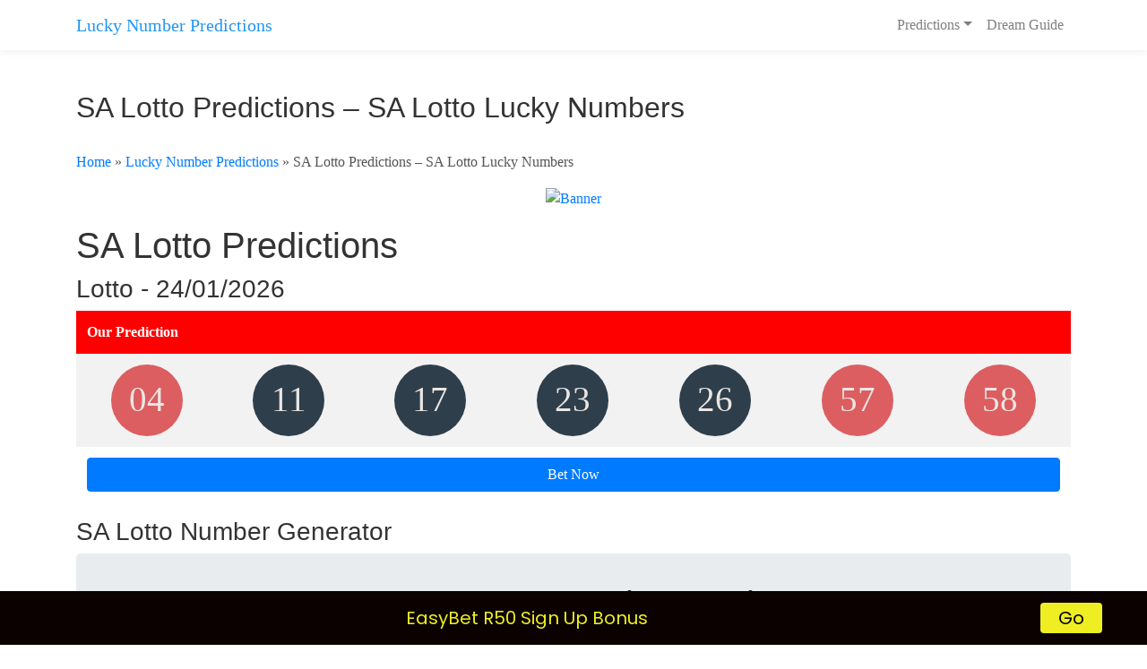

--- FILE ---
content_type: text/html; charset=UTF-8
request_url: https://luckynumbers247.co.za/lottery/za_lotto/
body_size: 55491
content:
<!DOCTYPE html>
<html lang="en">

<head>
	<meta charset="utf-8">
	<meta http-equiv="X-UA-Compatible" content="IE=edge">
	<meta name="viewport" content="width=device-width, initial-scale=1">
	<meta name="description" content="">
	<meta name="author" content="">

	<title>SA Lotto Predictions &#8211; SA Lotto Lucky Numbers</title>
	<link href="https://luckynumbers247.co.za/wp-content/themes/iGaming/css/bootstrap.min.css" rel="stylesheet">
	<link href="https://luckynumbers247.co.za/wp-content/themes/iGaming/css/igaming.css" rel="stylesheet">
	<!-- HTML5 shim and Respond.js for IE8 support of HTML5 elements and media queries -->
	<!--[if lt IE 9]>
	<script src="https://luckynumbers247.co.za/wp-content/themes/iGaming/js/html5shiv.min.js"></script>
	<script src="https://luckynumbers247.co.za/wp-content/themes/iGaming/js/respond.min.js"></script>
	<![endif]-->
	<meta name='robots' content='index, follow, max-image-preview:large, max-snippet:-1, max-video-preview:-1' />
	<style>img:is([sizes="auto" i], [sizes^="auto," i]) { contain-intrinsic-size: 3000px 1500px }</style>
	
	<!-- This site is optimized with the Yoast SEO plugin v25.5 - https://yoast.com/wordpress/plugins/seo/ -->
	<meta name="description" content="Free SA Lotto Predictions and Tips. Find the latest SA Lotto Hot &amp; Cold numbers to help you make better SA Lotto Predictions" />
	<link rel="canonical" href="https://luckynumbers247.co.za/lottery/za_lotto/" />
	<meta property="og:locale" content="en_US" />
	<meta property="og:type" content="article" />
	<meta property="og:title" content="SA Lotto Predictions - SA Lotto Hot and Cold Numbers" />
	<meta property="og:description" content="Free SA Lotto Predictions and Tips. Find the latest SA Lotto Hot &amp; Cold numbers to help you make better SA Lotto Predictions" />
	<meta property="og:url" content="https://luckynumbers247.co.za/lottery/za_lotto/" />
	<meta property="og:site_name" content="Lucky Number Predictions" />
	<meta property="article:modified_time" content="2023-10-17T07:01:36+00:00" />
	<meta name="twitter:card" content="summary_large_image" />
	<meta name="twitter:label1" content="Est. reading time" />
	<meta name="twitter:data1" content="4 minutes" />
	<script type="application/ld+json" class="yoast-schema-graph">{"@context":"https://schema.org","@graph":[{"@type":"WebPage","@id":"https://luckynumbers247.co.za/lottery/za_lotto/","url":"https://luckynumbers247.co.za/lottery/za_lotto/","name":"SA Lotto Predictions - SA Lotto Hot and Cold Numbers","isPartOf":{"@id":"https://luckynumbers247.co.za/#website"},"datePublished":"2019-11-27T12:13:26+00:00","dateModified":"2023-10-17T07:01:36+00:00","description":"Free SA Lotto Predictions and Tips. Find the latest SA Lotto Hot & Cold numbers to help you make better SA Lotto Predictions","breadcrumb":{"@id":"https://luckynumbers247.co.za/lottery/za_lotto/#breadcrumb"},"inLanguage":"en-US","potentialAction":[{"@type":"ReadAction","target":["https://luckynumbers247.co.za/lottery/za_lotto/"]}]},{"@type":"BreadcrumbList","@id":"https://luckynumbers247.co.za/lottery/za_lotto/#breadcrumb","itemListElement":[{"@type":"ListItem","position":1,"name":"Home","item":"https://luckynumbers247.co.za/"},{"@type":"ListItem","position":2,"name":"Lucky Number Predictions","item":"https://luckynumbers247.co.za/lottery/"},{"@type":"ListItem","position":3,"name":"SA Lotto Predictions &#8211; SA Lotto Lucky Numbers"}]},{"@type":"WebSite","@id":"https://luckynumbers247.co.za/#website","url":"https://luckynumbers247.co.za/","name":"Lucky Number Predictions","description":"","potentialAction":[{"@type":"SearchAction","target":{"@type":"EntryPoint","urlTemplate":"https://luckynumbers247.co.za/?s={search_term_string}"},"query-input":{"@type":"PropertyValueSpecification","valueRequired":true,"valueName":"search_term_string"}}],"inLanguage":"en-US"}]}</script>
	<!-- / Yoast SEO plugin. -->


<link rel='dns-prefetch' href='//a.omappapi.com' />
<link rel='dns-prefetch' href='//fonts.googleapis.com' />
<script type="text/javascript">
/* <![CDATA[ */
window._wpemojiSettings = {"baseUrl":"https:\/\/s.w.org\/images\/core\/emoji\/16.0.1\/72x72\/","ext":".png","svgUrl":"https:\/\/s.w.org\/images\/core\/emoji\/16.0.1\/svg\/","svgExt":".svg","source":{"concatemoji":"https:\/\/luckynumbers247.co.za\/wp-includes\/js\/wp-emoji-release.min.js?ver=6.8.3"}};
/*! This file is auto-generated */
!function(s,n){var o,i,e;function c(e){try{var t={supportTests:e,timestamp:(new Date).valueOf()};sessionStorage.setItem(o,JSON.stringify(t))}catch(e){}}function p(e,t,n){e.clearRect(0,0,e.canvas.width,e.canvas.height),e.fillText(t,0,0);var t=new Uint32Array(e.getImageData(0,0,e.canvas.width,e.canvas.height).data),a=(e.clearRect(0,0,e.canvas.width,e.canvas.height),e.fillText(n,0,0),new Uint32Array(e.getImageData(0,0,e.canvas.width,e.canvas.height).data));return t.every(function(e,t){return e===a[t]})}function u(e,t){e.clearRect(0,0,e.canvas.width,e.canvas.height),e.fillText(t,0,0);for(var n=e.getImageData(16,16,1,1),a=0;a<n.data.length;a++)if(0!==n.data[a])return!1;return!0}function f(e,t,n,a){switch(t){case"flag":return n(e,"\ud83c\udff3\ufe0f\u200d\u26a7\ufe0f","\ud83c\udff3\ufe0f\u200b\u26a7\ufe0f")?!1:!n(e,"\ud83c\udde8\ud83c\uddf6","\ud83c\udde8\u200b\ud83c\uddf6")&&!n(e,"\ud83c\udff4\udb40\udc67\udb40\udc62\udb40\udc65\udb40\udc6e\udb40\udc67\udb40\udc7f","\ud83c\udff4\u200b\udb40\udc67\u200b\udb40\udc62\u200b\udb40\udc65\u200b\udb40\udc6e\u200b\udb40\udc67\u200b\udb40\udc7f");case"emoji":return!a(e,"\ud83e\udedf")}return!1}function g(e,t,n,a){var r="undefined"!=typeof WorkerGlobalScope&&self instanceof WorkerGlobalScope?new OffscreenCanvas(300,150):s.createElement("canvas"),o=r.getContext("2d",{willReadFrequently:!0}),i=(o.textBaseline="top",o.font="600 32px Arial",{});return e.forEach(function(e){i[e]=t(o,e,n,a)}),i}function t(e){var t=s.createElement("script");t.src=e,t.defer=!0,s.head.appendChild(t)}"undefined"!=typeof Promise&&(o="wpEmojiSettingsSupports",i=["flag","emoji"],n.supports={everything:!0,everythingExceptFlag:!0},e=new Promise(function(e){s.addEventListener("DOMContentLoaded",e,{once:!0})}),new Promise(function(t){var n=function(){try{var e=JSON.parse(sessionStorage.getItem(o));if("object"==typeof e&&"number"==typeof e.timestamp&&(new Date).valueOf()<e.timestamp+604800&&"object"==typeof e.supportTests)return e.supportTests}catch(e){}return null}();if(!n){if("undefined"!=typeof Worker&&"undefined"!=typeof OffscreenCanvas&&"undefined"!=typeof URL&&URL.createObjectURL&&"undefined"!=typeof Blob)try{var e="postMessage("+g.toString()+"("+[JSON.stringify(i),f.toString(),p.toString(),u.toString()].join(",")+"));",a=new Blob([e],{type:"text/javascript"}),r=new Worker(URL.createObjectURL(a),{name:"wpTestEmojiSupports"});return void(r.onmessage=function(e){c(n=e.data),r.terminate(),t(n)})}catch(e){}c(n=g(i,f,p,u))}t(n)}).then(function(e){for(var t in e)n.supports[t]=e[t],n.supports.everything=n.supports.everything&&n.supports[t],"flag"!==t&&(n.supports.everythingExceptFlag=n.supports.everythingExceptFlag&&n.supports[t]);n.supports.everythingExceptFlag=n.supports.everythingExceptFlag&&!n.supports.flag,n.DOMReady=!1,n.readyCallback=function(){n.DOMReady=!0}}).then(function(){return e}).then(function(){var e;n.supports.everything||(n.readyCallback(),(e=n.source||{}).concatemoji?t(e.concatemoji):e.wpemoji&&e.twemoji&&(t(e.twemoji),t(e.wpemoji)))}))}((window,document),window._wpemojiSettings);
/* ]]> */
</script>
<style id='wp-emoji-styles-inline-css' type='text/css'>

	img.wp-smiley, img.emoji {
		display: inline !important;
		border: none !important;
		box-shadow: none !important;
		height: 1em !important;
		width: 1em !important;
		margin: 0 0.07em !important;
		vertical-align: -0.1em !important;
		background: none !important;
		padding: 0 !important;
	}
</style>
<link rel='stylesheet' id='wp-block-library-css' href='https://luckynumbers247.co.za/wp-includes/css/dist/block-library/style.min.css?ver=6.8.3' type='text/css' media='all' />
<style id='classic-theme-styles-inline-css' type='text/css'>
/*! This file is auto-generated */
.wp-block-button__link{color:#fff;background-color:#32373c;border-radius:9999px;box-shadow:none;text-decoration:none;padding:calc(.667em + 2px) calc(1.333em + 2px);font-size:1.125em}.wp-block-file__button{background:#32373c;color:#fff;text-decoration:none}
</style>
<style id='global-styles-inline-css' type='text/css'>
:root{--wp--preset--aspect-ratio--square: 1;--wp--preset--aspect-ratio--4-3: 4/3;--wp--preset--aspect-ratio--3-4: 3/4;--wp--preset--aspect-ratio--3-2: 3/2;--wp--preset--aspect-ratio--2-3: 2/3;--wp--preset--aspect-ratio--16-9: 16/9;--wp--preset--aspect-ratio--9-16: 9/16;--wp--preset--color--black: #000000;--wp--preset--color--cyan-bluish-gray: #abb8c3;--wp--preset--color--white: #ffffff;--wp--preset--color--pale-pink: #f78da7;--wp--preset--color--vivid-red: #cf2e2e;--wp--preset--color--luminous-vivid-orange: #ff6900;--wp--preset--color--luminous-vivid-amber: #fcb900;--wp--preset--color--light-green-cyan: #7bdcb5;--wp--preset--color--vivid-green-cyan: #00d084;--wp--preset--color--pale-cyan-blue: #8ed1fc;--wp--preset--color--vivid-cyan-blue: #0693e3;--wp--preset--color--vivid-purple: #9b51e0;--wp--preset--gradient--vivid-cyan-blue-to-vivid-purple: linear-gradient(135deg,rgba(6,147,227,1) 0%,rgb(155,81,224) 100%);--wp--preset--gradient--light-green-cyan-to-vivid-green-cyan: linear-gradient(135deg,rgb(122,220,180) 0%,rgb(0,208,130) 100%);--wp--preset--gradient--luminous-vivid-amber-to-luminous-vivid-orange: linear-gradient(135deg,rgba(252,185,0,1) 0%,rgba(255,105,0,1) 100%);--wp--preset--gradient--luminous-vivid-orange-to-vivid-red: linear-gradient(135deg,rgba(255,105,0,1) 0%,rgb(207,46,46) 100%);--wp--preset--gradient--very-light-gray-to-cyan-bluish-gray: linear-gradient(135deg,rgb(238,238,238) 0%,rgb(169,184,195) 100%);--wp--preset--gradient--cool-to-warm-spectrum: linear-gradient(135deg,rgb(74,234,220) 0%,rgb(151,120,209) 20%,rgb(207,42,186) 40%,rgb(238,44,130) 60%,rgb(251,105,98) 80%,rgb(254,248,76) 100%);--wp--preset--gradient--blush-light-purple: linear-gradient(135deg,rgb(255,206,236) 0%,rgb(152,150,240) 100%);--wp--preset--gradient--blush-bordeaux: linear-gradient(135deg,rgb(254,205,165) 0%,rgb(254,45,45) 50%,rgb(107,0,62) 100%);--wp--preset--gradient--luminous-dusk: linear-gradient(135deg,rgb(255,203,112) 0%,rgb(199,81,192) 50%,rgb(65,88,208) 100%);--wp--preset--gradient--pale-ocean: linear-gradient(135deg,rgb(255,245,203) 0%,rgb(182,227,212) 50%,rgb(51,167,181) 100%);--wp--preset--gradient--electric-grass: linear-gradient(135deg,rgb(202,248,128) 0%,rgb(113,206,126) 100%);--wp--preset--gradient--midnight: linear-gradient(135deg,rgb(2,3,129) 0%,rgb(40,116,252) 100%);--wp--preset--font-size--small: 13px;--wp--preset--font-size--medium: 20px;--wp--preset--font-size--large: 36px;--wp--preset--font-size--x-large: 42px;--wp--preset--spacing--20: 0.44rem;--wp--preset--spacing--30: 0.67rem;--wp--preset--spacing--40: 1rem;--wp--preset--spacing--50: 1.5rem;--wp--preset--spacing--60: 2.25rem;--wp--preset--spacing--70: 3.38rem;--wp--preset--spacing--80: 5.06rem;--wp--preset--shadow--natural: 6px 6px 9px rgba(0, 0, 0, 0.2);--wp--preset--shadow--deep: 12px 12px 50px rgba(0, 0, 0, 0.4);--wp--preset--shadow--sharp: 6px 6px 0px rgba(0, 0, 0, 0.2);--wp--preset--shadow--outlined: 6px 6px 0px -3px rgba(255, 255, 255, 1), 6px 6px rgba(0, 0, 0, 1);--wp--preset--shadow--crisp: 6px 6px 0px rgba(0, 0, 0, 1);}:where(.is-layout-flex){gap: 0.5em;}:where(.is-layout-grid){gap: 0.5em;}body .is-layout-flex{display: flex;}.is-layout-flex{flex-wrap: wrap;align-items: center;}.is-layout-flex > :is(*, div){margin: 0;}body .is-layout-grid{display: grid;}.is-layout-grid > :is(*, div){margin: 0;}:where(.wp-block-columns.is-layout-flex){gap: 2em;}:where(.wp-block-columns.is-layout-grid){gap: 2em;}:where(.wp-block-post-template.is-layout-flex){gap: 1.25em;}:where(.wp-block-post-template.is-layout-grid){gap: 1.25em;}.has-black-color{color: var(--wp--preset--color--black) !important;}.has-cyan-bluish-gray-color{color: var(--wp--preset--color--cyan-bluish-gray) !important;}.has-white-color{color: var(--wp--preset--color--white) !important;}.has-pale-pink-color{color: var(--wp--preset--color--pale-pink) !important;}.has-vivid-red-color{color: var(--wp--preset--color--vivid-red) !important;}.has-luminous-vivid-orange-color{color: var(--wp--preset--color--luminous-vivid-orange) !important;}.has-luminous-vivid-amber-color{color: var(--wp--preset--color--luminous-vivid-amber) !important;}.has-light-green-cyan-color{color: var(--wp--preset--color--light-green-cyan) !important;}.has-vivid-green-cyan-color{color: var(--wp--preset--color--vivid-green-cyan) !important;}.has-pale-cyan-blue-color{color: var(--wp--preset--color--pale-cyan-blue) !important;}.has-vivid-cyan-blue-color{color: var(--wp--preset--color--vivid-cyan-blue) !important;}.has-vivid-purple-color{color: var(--wp--preset--color--vivid-purple) !important;}.has-black-background-color{background-color: var(--wp--preset--color--black) !important;}.has-cyan-bluish-gray-background-color{background-color: var(--wp--preset--color--cyan-bluish-gray) !important;}.has-white-background-color{background-color: var(--wp--preset--color--white) !important;}.has-pale-pink-background-color{background-color: var(--wp--preset--color--pale-pink) !important;}.has-vivid-red-background-color{background-color: var(--wp--preset--color--vivid-red) !important;}.has-luminous-vivid-orange-background-color{background-color: var(--wp--preset--color--luminous-vivid-orange) !important;}.has-luminous-vivid-amber-background-color{background-color: var(--wp--preset--color--luminous-vivid-amber) !important;}.has-light-green-cyan-background-color{background-color: var(--wp--preset--color--light-green-cyan) !important;}.has-vivid-green-cyan-background-color{background-color: var(--wp--preset--color--vivid-green-cyan) !important;}.has-pale-cyan-blue-background-color{background-color: var(--wp--preset--color--pale-cyan-blue) !important;}.has-vivid-cyan-blue-background-color{background-color: var(--wp--preset--color--vivid-cyan-blue) !important;}.has-vivid-purple-background-color{background-color: var(--wp--preset--color--vivid-purple) !important;}.has-black-border-color{border-color: var(--wp--preset--color--black) !important;}.has-cyan-bluish-gray-border-color{border-color: var(--wp--preset--color--cyan-bluish-gray) !important;}.has-white-border-color{border-color: var(--wp--preset--color--white) !important;}.has-pale-pink-border-color{border-color: var(--wp--preset--color--pale-pink) !important;}.has-vivid-red-border-color{border-color: var(--wp--preset--color--vivid-red) !important;}.has-luminous-vivid-orange-border-color{border-color: var(--wp--preset--color--luminous-vivid-orange) !important;}.has-luminous-vivid-amber-border-color{border-color: var(--wp--preset--color--luminous-vivid-amber) !important;}.has-light-green-cyan-border-color{border-color: var(--wp--preset--color--light-green-cyan) !important;}.has-vivid-green-cyan-border-color{border-color: var(--wp--preset--color--vivid-green-cyan) !important;}.has-pale-cyan-blue-border-color{border-color: var(--wp--preset--color--pale-cyan-blue) !important;}.has-vivid-cyan-blue-border-color{border-color: var(--wp--preset--color--vivid-cyan-blue) !important;}.has-vivid-purple-border-color{border-color: var(--wp--preset--color--vivid-purple) !important;}.has-vivid-cyan-blue-to-vivid-purple-gradient-background{background: var(--wp--preset--gradient--vivid-cyan-blue-to-vivid-purple) !important;}.has-light-green-cyan-to-vivid-green-cyan-gradient-background{background: var(--wp--preset--gradient--light-green-cyan-to-vivid-green-cyan) !important;}.has-luminous-vivid-amber-to-luminous-vivid-orange-gradient-background{background: var(--wp--preset--gradient--luminous-vivid-amber-to-luminous-vivid-orange) !important;}.has-luminous-vivid-orange-to-vivid-red-gradient-background{background: var(--wp--preset--gradient--luminous-vivid-orange-to-vivid-red) !important;}.has-very-light-gray-to-cyan-bluish-gray-gradient-background{background: var(--wp--preset--gradient--very-light-gray-to-cyan-bluish-gray) !important;}.has-cool-to-warm-spectrum-gradient-background{background: var(--wp--preset--gradient--cool-to-warm-spectrum) !important;}.has-blush-light-purple-gradient-background{background: var(--wp--preset--gradient--blush-light-purple) !important;}.has-blush-bordeaux-gradient-background{background: var(--wp--preset--gradient--blush-bordeaux) !important;}.has-luminous-dusk-gradient-background{background: var(--wp--preset--gradient--luminous-dusk) !important;}.has-pale-ocean-gradient-background{background: var(--wp--preset--gradient--pale-ocean) !important;}.has-electric-grass-gradient-background{background: var(--wp--preset--gradient--electric-grass) !important;}.has-midnight-gradient-background{background: var(--wp--preset--gradient--midnight) !important;}.has-small-font-size{font-size: var(--wp--preset--font-size--small) !important;}.has-medium-font-size{font-size: var(--wp--preset--font-size--medium) !important;}.has-large-font-size{font-size: var(--wp--preset--font-size--large) !important;}.has-x-large-font-size{font-size: var(--wp--preset--font-size--x-large) !important;}
:where(.wp-block-post-template.is-layout-flex){gap: 1.25em;}:where(.wp-block-post-template.is-layout-grid){gap: 1.25em;}
:where(.wp-block-columns.is-layout-flex){gap: 2em;}:where(.wp-block-columns.is-layout-grid){gap: 2em;}
:root :where(.wp-block-pullquote){font-size: 1.5em;line-height: 1.6;}
</style>
<link rel='stylesheet' id='ads-css' href='https://luckynumbers247.co.za/wp-content/plugins/ads/public/css/ads-public.css?ver=1.0.0' type='text/css' media='all' />
<link rel='stylesheet' id='lottery-css' href='https://luckynumbers247.co.za/wp-content/plugins/lottery/public/css/lottery-public.min.css?ver=1.0.0' type='text/css' media='all' />
<link rel='stylesheet' id='kemoku-styles-css' href='https://luckynumbers247.co.za/wp-content/plugins/kemoku/assets/plugin.css?ver=1.6.3' type='text/css' media='all' />
<link rel='stylesheet' id='welcomebar-front-css' href='https://luckynumbers247.co.za/wp-content/plugins/mystickymenu-pro/css/welcomebar-front.css?ver=2.8.0' type='text/css' media='all' />
<link rel='stylesheet' id='welcomebar-animate-css' href='https://luckynumbers247.co.za/wp-content/plugins/mystickymenu-pro/css/welcomebar-animate.css?ver=2.8.0' type='text/css' media='all' />
<link rel='stylesheet' id='google-fonts-css' href='https://fonts.googleapis.com/css?family=Poppins%3A400%2C500%2C600%2C700&#038;ver=2.8.0' type='text/css' media='all' />
<script type="text/javascript" src="https://luckynumbers247.co.za/wp-includes/js/jquery/jquery.min.js?ver=3.7.1" id="jquery-core-js"></script>
<script type="text/javascript" src="https://luckynumbers247.co.za/wp-includes/js/jquery/jquery-migrate.min.js?ver=3.4.1" id="jquery-migrate-js"></script>
<link rel="https://api.w.org/" href="https://luckynumbers247.co.za/wp-json/" /><link rel="alternate" title="JSON" type="application/json" href="https://luckynumbers247.co.za/wp-json/wp/v2/pages/54" /><link rel="EditURI" type="application/rsd+xml" title="RSD" href="https://luckynumbers247.co.za/xmlrpc.php?rsd" />
<meta name="generator" content="WordPress 6.8.3" />
<link rel='shortlink' href='https://luckynumbers247.co.za/?p=54' />
<link rel="alternate" title="oEmbed (JSON)" type="application/json+oembed" href="https://luckynumbers247.co.za/wp-json/oembed/1.0/embed?url=https%3A%2F%2Fluckynumbers247.co.za%2Flottery%2Fza_lotto%2F" />
<link rel="alternate" title="oEmbed (XML)" type="text/xml+oembed" href="https://luckynumbers247.co.za/wp-json/oembed/1.0/embed?url=https%3A%2F%2Fluckynumbers247.co.za%2Flottery%2Fza_lotto%2F&#038;format=xml" />
<style type="text/css">.eafl-disclaimer-small{font-size:.8em}.eafl-disclaimer-smaller{font-size:.6em}</style><style id="mystickymenu" type="text/css">#mysticky-nav { width:100%; position: static; }#mysticky-nav.wrapfixed { position:fixed; left: 0px; margin-top:0px;  z-index: 99990; -webkit-transition: 0.3s; -moz-transition: 0.3s; -o-transition: 0.3s; transition: 0.3s; -ms-filter:"progid:DXImageTransform.Microsoft.Alpha(Opacity=90)"; filter: alpha(opacity=90); opacity:0.9; background-color: #f7f5e7;}#mysticky-nav.wrapfixed .myfixed{ background-color: #f7f5e7; position: relative;top: auto;left: auto;right: auto;}#mysticky-nav .myfixed { margin:0 auto; float:none; border:0px; background:none; max-width:100%; }</style>			<style type="text/css">
																															</style>
			      <meta name="onesignal" content="wordpress-plugin"/>
            <script>

      window.OneSignalDeferred = window.OneSignalDeferred || [];

      OneSignalDeferred.push(function(OneSignal) {
        var oneSignal_options = {};
        window._oneSignalInitOptions = oneSignal_options;

        oneSignal_options['serviceWorkerParam'] = { scope: '/wp-content/plugins/onesignal-free-web-push-notifications/sdk_files/push/onesignal/' };
oneSignal_options['serviceWorkerPath'] = 'OneSignalSDKWorker.js';

        OneSignal.Notifications.setDefaultUrl("https://luckynumbers247.co.za");

        oneSignal_options['wordpress'] = true;
oneSignal_options['appId'] = '20e399e9-39ac-422c-a899-4131bff7976d';
oneSignal_options['allowLocalhostAsSecureOrigin'] = true;
oneSignal_options['welcomeNotification'] = { };
oneSignal_options['welcomeNotification']['disable'] = true;
oneSignal_options['path'] = "https://luckynumbers247.co.za/wp-content/plugins/onesignal-free-web-push-notifications/sdk_files/";
oneSignal_options['safari_web_id'] = "web.onesignal.auto.47e61a84-7486-476e-83ad-85400aafc6ca";
oneSignal_options['promptOptions'] = { };
oneSignal_options['notifyButton'] = { };
oneSignal_options['notifyButton']['enable'] = true;
oneSignal_options['notifyButton']['position'] = 'bottom-right';
oneSignal_options['notifyButton']['theme'] = 'default';
oneSignal_options['notifyButton']['size'] = 'medium';
oneSignal_options['notifyButton']['displayPredicate'] = function() {
              return !OneSignal.User.PushSubscription.optedIn;
            };
oneSignal_options['notifyButton']['showCredit'] = false;
              OneSignal.init(window._oneSignalInitOptions);
              OneSignal.Slidedown.promptPush()      });

      function documentInitOneSignal() {
        var oneSignal_elements = document.getElementsByClassName("OneSignal-prompt");

        var oneSignalLinkClickHandler = function(event) { OneSignal.Notifications.requestPermission(); event.preventDefault(); };        for(var i = 0; i < oneSignal_elements.length; i++)
          oneSignal_elements[i].addEventListener('click', oneSignalLinkClickHandler, false);
      }

      if (document.readyState === 'complete') {
           documentInitOneSignal();
      }
      else {
           window.addEventListener("load", function(event){
               documentInitOneSignal();
          });
      }
    </script>
<link rel="icon" href="https://luckynumbers247.co.za/wp-content/uploads/2019/11/favicon.ico" sizes="32x32" />
<link rel="icon" href="https://luckynumbers247.co.za/wp-content/uploads/2019/11/favicon.ico" sizes="192x192" />
<link rel="apple-touch-icon" href="https://luckynumbers247.co.za/wp-content/uploads/2019/11/favicon.ico" />
<meta name="msapplication-TileImage" content="https://luckynumbers247.co.za/wp-content/uploads/2019/11/favicon.ico" />
	
	<!-- Fathom - beautiful, simple website analytics -->
                <script src="https://cdn.usefathom.com/script.js" data-site="CSZOXIWR" defer></script>
              <!-- / Fathom -->

</head>

<body>

<header class="igaming-header">
    <nav class="navbar navbar-expand-md navbar-light bg-faded">
        <div class="container">
            <a class="navbar-brand igaming-navbar-brand" href="/">Lucky Number Predictions</a>
            <button class="navbar-toggler" type="button" data-toggle="collapse" data-target="#bs4navbar" aria-controls="bs4navbar" aria-expanded="false" aria-label="Toggle navigation">
                <span class="navbar-toggler-icon"></span>
            </button>

			<div id="bs4navbar" class="collapse navbar-collapse"><ul id="menu-header" class="navbar-nav ml-auto"><li id="menu-item-331" class="menu-item menu-item-type-post_type menu-item-object-page current-menu-ancestor current-menu-parent current_page_parent current_page_ancestor menu-item-has-children menu-item-331 nav-item dropdown"><a href="https://luckynumbers247.co.za/predictions/" class="nav-link dropdown-toggle" data-toggle="dropdown">Predictions</a>
<div class="dropdown-menu">
<a href="https://luckynumbers247.co.za/lucky_number_predictions_for_today/" class=" dropdown-item">Lucky Numbers Today</a><a href="https://luckynumbers247.co.za/lottery/uk_49s_tea/" class=" dropdown-item">UK49s Teatime Predictions</a><a href="https://luckynumbers247.co.za/lottery/uk_49s_lunch/" class=" dropdown-item">UK49s Lunchtime Predictions</a><a href="https://luckynumbers247.co.za/lottery/sa_daily_lotto_predictions/" class=" dropdown-item">SA Daily Lotto Predictions – Daily Lotto Lucky Numbers</a><a href="https://luckynumbers247.co.za/lottery/za_lotto/" class=" dropdown-item active">SA Lotto</a><a href="https://luckynumbers247.co.za/lottery/za_powerball/" class=" dropdown-item">SA Powerball Predictions</a><a href="https://luckynumbers247.co.za/lottery/za_powerball_plus/" class=" dropdown-item">SA Powerball Plus</a><a href="https://luckynumbers247.co.za/lottery/russia_goslotto_4_20_sportloto/" class=" dropdown-item">Gosloto 4/20</a><a href="https://luckynumbers247.co.za/lottery/russia_5_36/" class=" dropdown-item">Gosloto 5/36</a><a href="https://luckynumbers247.co.za/lottery/ru_gos645_1100/" class=" dropdown-item">Gosloto 6/45</a><a href="https://luckynumbers247.co.za/lottery/russia_gosloto_7_49_predictions/" class=" dropdown-item">Gosloto 7/49</a><a href="https://luckynumbers247.co.za/lottery/fr_loto/" class=" dropdown-item">France Loto 5/49</a><a href="https://luckynumbers247.co.za/lottery/gr_lotto/" class=" dropdown-item">Greek Lotto</a><a href="https://luckynumbers247.co.za/lottery/gr_joker/" class=" dropdown-item">Greek Powerball</a><a href="https://luckynumbers247.co.za/lottery/mega_millions/" class=" dropdown-item">USA Mega Millions Predictions</a><a href="https://luckynumbers247.co.za/lottery/usa_cash4life_5_60_predictions/" class=" dropdown-item">Cash4Life</a><a href="https://luckynumbers247.co.za/lottery/jamaica_cash_pot_lottery/" class=" dropdown-item">Jamaica Cash Pot Lottery</a><a href="https://luckynumbers247.co.za/lottery/irish_daily_millions_afternoon/" class=" dropdown-item">Irish Daily Millions Predictions</a><a href="https://luckynumbers247.co.za/lottery/au_oz_lotto/" class=" dropdown-item">Aus Lotto Predictions</a><a href="https://luckynumbers247.co.za/predictions/" class=" dropdown-item">Predictions for all Lotteries</a></div>
</li>
<li id="menu-item-1113" class="menu-item menu-item-type-custom menu-item-object-custom menu-item-1113 nav-item"><a href="https://luckynumbers247.co.za/lucky_numbers_dream_guide/" class="nav-link">Dream Guide</a></li>
</ul></div>        </div>
    </nav>
<!-- Global site tag (gtag.js) - Google Analytics -->
<script async src="https://www.googletagmanager.com/gtag/js?id=UA-100581292-1"></script>
<script>
  window.dataLayer = window.dataLayer || [];
  function gtag(){dataLayer.push(arguments);}
  gtag('js', new Date());

  gtag('config', 'UA-100581292-1');
</script>

</header>

<div style="min-height: 50vh;" class="container">

    <!-- Top content -->

    <div class="row">
        <div class="col-md-12">
            <h2 class="igaming-content-title">SA Lotto Predictions &#8211; SA Lotto Lucky Numbers</h2>
        </div>
    </div>

	<div class="row">
		<div class="col-md-12 col-sm-12 col-xs-12">
			<div class="igaming-content">

	<!--<p class="blog-post-meta"> by <a href="#"></a></p>-->

	<div class="yoast-breadcrumbs"><span><span><a href="https://luckynumbers247.co.za/">Home</a></span> » <span><a href="https://luckynumbers247.co.za/lottery/">Lucky Number Predictions</a></span> » <span class="breadcrumb_last" aria-current="page">SA Lotto Predictions &#8211; SA Lotto Lucky Numbers</span></span></div>

                    <div class="row">
            <div class="col-md-12 mt-3 mb-3">
                <div style="width: 100%; text-align: center">
                    <a rel="nofollow"  target="_blank" href="https://record.luckyfishaffiliates.co.za/_k7a3BtGf-EjUOsjNOfgKeWNd7ZgqdRLk/1/">
                        <img decoding="async" alt="Banner" src="https://betfinder.co.za/storage/adverts/AK86uW9Pad0xO4SxcgILgAps4EO8ueIHHcQqqSk9.gif">
                    </a>
                </div>
            </div>
        </div>
    



<h1 class="wp-block-heading" id="h-sa-lotto-predictions">SA Lotto Predictions</h1>



<div class="row">
	<div class="col-md-12">
		<h3>Lotto - 24/01/2026</h3>
	</div>
</div>



<div class="row">
	<div class="col-md-12">
		<table class="table table-striped table-borderless">
			<thead class="table-primary text-white">
				<tr>
					<th style="background-color: red;" colspan="7">Our Prediction</th>
				</tr>
			</thead>

			<tbody>
			<tr>
									<td>
													<p class="circle-predictions circle-hot">04</p>
                                                    					</td>
									<td>
													<p class="circle-predictions circle-cold">11</p>
                                                    					</td>
									<td>
													<p class="circle-predictions circle-cold">17</p>
                                                    					</td>
									<td>
													<p class="circle-predictions circle-cold">23</p>
                                                    					</td>
									<td>
													<p class="circle-predictions circle-cold">26</p>
                                                    					</td>
									<td>
													<p class="circle-predictions circle-hot">57</p>
                                                    					</td>
									<td>
													<p class="circle-predictions circle-hot">58</p>
                                                    					</td>
							</tr>
							<tr class="text-center">
					<td colspan="7">
						<a class="btn btn-primary btn-md btn-block" style="text-decoration: none" href="https://bit.ly/3Rw6veX" target="_blank">Bet Now</a>
					</td>
				</tr>
						</tbody>
		</table>
	</div>
</div>






<h3 class="wp-block-heading" id="h-sa-lotto-number-generator">SA Lotto Number Generator</h3>


<script type="text/javascript">
	let lottery = JSON.parse('{"main_drawn":"6","bonus_drawn":"1","main_min":"1","main_max":"52","name":"Lotto"}');
</script>


<div class="row">
	<div class="col-md-12">
        <div style="padding: 2rem 2rem" class="jumbotron jumbotron-generator text-center">
            <h1 class="display-5">Get Your Lotto Lucky Numbers</h1>
            <ul id="generated-numbers" style="display: block; padding: 0">
                            <li>?</li>
                            <li>?</li>
                            <li>?</li>
                            <li>?</li>
                            <li>?</li>
                            <li>?</li>
                            <li>?</li>
                        </ul>
            <p style="margin-bottom: 10px">Click the generate button below to get your lucky numbers</p>
            <a class="btn btn-primary btn-md btn-outline-default btn-generate" href="javascript:void(0)" role="button">Generate</a>
            <hr class="my-4">
            <a class="btn btn-warning btn-lg generator-bet-now text-white m-2" target="_blank" href="https://bit.ly/3Rw6veX" role="button">Bet Now</a>
        </div>
	</div>
</div>




<h3 class="wp-block-heading" id="h-sa-lotto-dream-guide">SA Lotto Dream Guide</h3>


<div class="row">
	<div class="col-md-6">
		<form action="">
			<div class="form-group">
				<label for="dream-guide-autocomplete">Start typing a word related to your dream</label>
				<input type="text" class="form-control dream-guide-auto-complete" autocomplete="off" id="dream-guide-autocomplete">
			</div>
			<p style="display:none" id="dream-guide-loading">Loading...</p>
			<a href="javascript:void(0)" id="dream-guide-reset">Reset</a>
		</form>
	</div>
	<div class="col-md-6">
		<p style="font-size: 18px; font-weight: bold">Your dream numbers</p>
		<div style="display: inline-block; font-size: 18px;" id="dream-guide-selected-numbers"></div>
	</div>
</div>

	<div class="row">
		<div class="col-md-12">
			<div style="border: 1px solid black; text-align: center; padding: 10px">
<figure class="wp-block-image size-full"><a href="https://record.luckyfishaffiliates.co.za/_k7a3BtGf-EjUOsjNOfgKeWNd7ZgqdRLk/1/" target="_blank"><img decoding="async" src="https://luckynumbers247.co.za/wp-content/uploads/2025/11/LFGO489_LF_Rebrand_Artwork_JPR_Gifs-300x250-English.gif" alt="" class="wp-image-2762"/></a></figure>
</div>		</div>
	</div>




<h3 class="wp-block-heading" id="h-latest-hot-and-cold-numbers-for-sa-lotto">Latest Hot and Cold Numbers for SA Lotto</h3>



<div class="row">
	<div class="col-md-12">
		<h3>Lotto - 24/01/2026</h3>
	</div>
</div>

<div class="row">
	<div class="col-md-12">
		<table class="table table-striped table-borderless">
			<thead class="table-primary text-white">
				<tr>
					<th colspan="6">Cold Numbers</th>
				</tr>
			</thead>

			<tbody>
				<tr>
											<td>
							<p class="circle-predictions circle-cold">41</p>
							<p style="text-align: center">1 times</p>
						</td>
											<td>
							<p class="circle-predictions circle-cold">11</p>
							<p style="text-align: center">1 times</p>
						</td>
											<td>
							<p class="circle-predictions circle-cold">26</p>
							<p style="text-align: center">1 times</p>
						</td>
											<td>
							<p class="circle-predictions circle-cold">23</p>
							<p style="text-align: center">1 times</p>
						</td>
											<td>
							<p class="circle-predictions circle-cold">17</p>
							<p style="text-align: center">1 times</p>
						</td>
											<td>
							<p class="circle-predictions circle-cold">12</p>
							<p style="text-align: center">1 times</p>
						</td>
									</tr>
			</tbody>
		</table>
	</div>
</div>


<div class="row">
	<div class="col-md-12">
		<table class="table table-striped table-borderless">
			<thead class="table-primary text-white">
				<tr>
					<th style="background-color: red;" colspan="3">Our Prediction</th>
				</tr>
			</thead>

			<tbody>
			<tr>
									<td>
												<a style="text-decoration: none" href="https://bit.ly/3Rw6veX" target="_blank">
                        							<p class="circle-predictions circle-cold">41</p>
                            							<p style="text-align: center">1 times</p>
                                                    						</a>
					    					</td>
									<td>
												<a style="text-decoration: none" href="https://bit.ly/3Rw6veX" target="_blank">
                        							<p class="circle-predictions circle-cold">11</p>
                            							<p style="text-align: center">1 times</p>
                                                    						</a>
					    					</td>
									<td>
												<a style="text-decoration: none" href="https://bit.ly/3Rw6veX" target="_blank">
                        							<p class="circle-predictions circle-hot">57</p>
                            							<p style="text-align: center">5 times</p>
                                                    						</a>
					    					</td>
							</tr>
							<tr class="text-center">
					<td colspan="3">
						<a class="btn btn-primary btn-md btn-block" style="text-decoration: none" href="https://bit.ly/3Rw6veX" target="_blank">Bet Now</a>
					</td>
				</tr>
						</tbody>
		</table>
	</div>
</div>

<div class="row">
	<div class="col-md-12">
		<table class="table table-striped table-borderless">
			<thead class="table-primary text-white">
                <tr>
                    <th colspan="6">Hot Numbers</th>
                </tr>
			</thead>

			<tbody>
			<tr>
									<td>
						<p class="circle-predictions circle-hot">57</p>
						<p style="text-align: center">5 times</p>
					</td>
									<td>
						<p class="circle-predictions circle-hot">45</p>
						<p style="text-align: center">5 times</p>
					</td>
									<td>
						<p class="circle-predictions circle-hot">29</p>
						<p style="text-align: center">5 times</p>
					</td>
									<td>
						<p class="circle-predictions circle-hot">58</p>
						<p style="text-align: center">5 times</p>
					</td>
									<td>
						<p class="circle-predictions circle-hot">04</p>
						<p style="text-align: center">4 times</p>
					</td>
									<td>
						<p class="circle-predictions circle-hot">08</p>
						<p style="text-align: center">4 times</p>
					</td>
							</tr>
			</tbody>
		</table>
	</div>
</div>

<p>Take a look at the latest hot and cold numbers for Lotto for the 24/01/2026.</p>
<p>Hot numbers: 57 45 29 58 04 08 </p>
<p>Cold Numbers: 41 11 26 23 17 12 </p>
<p>Our prediction for the Lotto based on these hot and cold numbers is:  41 11 57 </p>




<h3 class="wp-block-heading" id="h-sa-lotto-draw-times">SA Lotto Draw Times</h3>



<p>The SA Lotto (also called SA Lotto 6/52) draw takes place twice a week. It is on a Wednesday and a Saturday, and always takes place at 21:00 SAST.</p>



<h3 class="wp-block-heading" id="h-how-to-play-the-sa-lotto-6-52">How to play the SA Lotto 6/52</h3>



<p>Players must select 6 out of 52 numbers that can be entered into a draw. Players need to manually complete a bet slip by marking a minimum of one and a maximum of six numbers with one entry per number or parking the Quick Pick box. The bet slip needs to be submitted to a participating retailer who will then process it through the terminal and issue a receipt, recording each selection from the bet slip. This is the most popular lottery in South Africa, although the <a href="https://luckynumbers247.co.za/lottery/sa_daily_lotto_predictions/">SA daily lottery</a> is fast catching up, and <a href="https://luckynumbers247.co.za/lottery/za_lotto_plus/">SA lotto Plus</a> is still very popular. <br><br>The Quick Box creates a random selection of numbers based on the Lottery Processing System. Random selections of numbers can also be made ATM’s and via mobile apps.</p>



<p>Ticket sales can be purchased daily and sales close at 20:30 on the day of a draw.</p>



<h2 class="wp-block-heading" id="h-sa-lotto-odds">SA Lotto Odds</h2>



<p>Although different betting sites have different odds, most will have similar. Below you can see the odds for SA Lotto 6/52:</p>



<ul class="wp-block-list">
<li>1 Ball = 8.00</li>



<li>2 Balls = 71.00</li>



<li>3 Balls = 701.00</li>



<li>4 Balls = 12001.00</li>



<li>5 Balls = 120001.00</li>
</ul>



<p>In order to make our SA lotto predictions, we use a combination of hot and cold balls from hundreds of previous draws. These show us which are the numbers being drawn frequently versus those being drawn infrequently. We also use a <a href="https://luckynumbers247.co.za/lucky_numbers_dream_guide/">lucky numbers dream guide</a> to help predict the popular numbers. All our predictions are updated daily, and are created for each SA Lotto draw. As soon as a draw ends, the prediction is removed and the prediction for the next draw is provided and updated, based on the latest results.</p>



<p><strong>SA Lotto Rules</strong><br>Plays need to match the numbers selected to the ones that are drawn. The order of matching the numbers does not matter in relation to how they are selected. There are 20,358,520 different combinations that one can play when choosing 6 out of 52 numbers.<br>Before each draw <a rel="noreferrer noopener" aria-label="Ithuba (opens in a new tab)" href="https://www.nationallottery.co.za/" target="_blank">Ithuba</a> estimates and advertises a jackpot based on expected ticket sales and the total prize pool is calculated at 50% of total sales. In the event that the jackpot of a specific draw is not won, it is rolled over to the next draw and added to the jackpot amount of that specific draw. A jackpot will rollover for as many times as possible until it is won.<br>A guaranteed Jackpot prize is not affected by sales, unless a higher Jackpot amount is expected because of rollovers. In the event that a rollover coincides with a guaranteed jackpot, the rollover amount is included in the guaranteed jackpot.<br>In cases where the estimated Jackpot amount exceeds a guaranteed Jackpot amount, the guaranteed amount will fall away to a higher estimated amount.</p>



<p>Each draw is conducted live in the presence of an independent auditor, and in accordance with the procedures and rules approved by the National Lotteries Commission.<br>Lotto players have up to 365 days from the day of the draw to claim. Prizes up to R2000 can be claimed at any retailers. Prizes between R2000 and R50000 needs to be claimed at the local post office and prizes above R50000 needs to be claimed at an ITHUBA regional office.<br> After expiry, half of the unclaimed prize money is deposited into the National Lottery Distribution Trust Fund (NLDTF) for distribution to good causes.<br> Some history:<br> In 2015, ITHUBA Holdings (RF) Proprietary Limited was appointed as the official <a href="https://www.nationallottery.co.za/about/how-to-lotto">National Lottery</a> operator of South Africa by the National Lotteries Commission. Since then, they have offered bigger and better jackpots that have been won by ordinary South Africans. As a result, the National Lottery Distribution Trust Fund contributions to socio-economic development through various good cause charity initiatives, remains impactful.</p>



<p>Past big winners: There have been a number of winners, some taking home large amounts of money. Last year, a woman from a small town in Rustenburg, won R46 million following the December 8 draw.</p>

</div><!-- /.blog-post -->

		</div> <!-- /.col -->

		
	</div> <!-- /.row -->

</div> <!-- /.container -->

<footer class="footer igaming-footer">

    <div class="container">
        <div class="row">
	                        <div itemscope itemtype="http://schema.org/WPSideBar" role="complementary" id="sidebar-widgets-area-1" class="col-md-3 col-sm-6 col-xs-12 widget-box" aria-label="Widgets Area 1">
			        <div id="custom_html-4" class="widget_text widget widget_custom_html"><h3 class="widget-title">Links</h3><div class="textwidget custom-html-widget"><a href="https://luckynumbers247.co.za/disclaimer/">Disclaimer</a><br/>
<a href="https://soccertips.co.za/">Soccer Tips</a><br/>
<a href="https://luckynumbers247.co.za/page-sitemap.xml">Site map</a><br/>
<a href="https://luckynumbers247.co.za/lucky_numbers_dream_guide/">Lucky Numbers Dream Guide</a><br/>
<a href="https://luckynumbers247.co.za/russia_gosloto/">Russia Gosloto</a><br/>
<a href="https://luckynumbers247.co.za/uk49s/">UK49s Predictions</a><br/>
<a href="https://luckynumbers247.co.za/contact_us/">Contact us</a>

</div></div>                </div>
		                </div>

                    <div class="footer-margin"></div>
            </div>

    <div class="container">

        <span class="igaming_copyright_content">© Copyright 2023 - All Rights Reserved. Gamble responsibly. No person under the age of 18 are permitted to gamble. Winners know when to stop. For more information visit http://www.responsiblegambling.co.za/ 0800 006 008 | National Gambling Board</span>    </div>
	
</footer>

<!--<script src="/js/jquery-3.4.1.min.js"></script>-->
<script src="https://luckynumbers247.co.za/wp-content/themes/iGaming/js/popper.min.js"></script>
<script src="https://luckynumbers247.co.za/wp-content/themes/iGaming/js/bootstrap.min.js"></script>
<script src="https://luckynumbers247.co.za/wp-content/themes/iGaming/js/custom.js"></script>
<script type="speculationrules">
{"prefetch":[{"source":"document","where":{"and":[{"href_matches":"\/*"},{"not":{"href_matches":["\/wp-*.php","\/wp-admin\/*","\/wp-content\/uploads\/*","\/wp-content\/*","\/wp-content\/plugins\/*","\/wp-content\/themes\/iGaming\/*","\/*\\?(.+)"]}},{"not":{"selector_matches":"a[rel~=\"nofollow\"]"}},{"not":{"selector_matches":".no-prefetch, .no-prefetch a"}}]},"eagerness":"conservative"}]}
</script>
		<div class="mysticky-welcomebar-fixed front-site mysticky-welcomebar-notpresent mysticky-welcomebar-widget-0 mysticky-welcomebar-position-bottom mysticky-welcomebar-showx-mobile mysticky-welcomebar-btn-desktop mysticky-welcomebar-btn-mobile mysticky-welcomebar-display-desktop mysticky-welcomebar-display-mobile mysticky-welcomebar-attention-shake mysticky-welcomebar-entry-effect-slide-in"  
			data-after-triger="after_a_few_seconds" 
			data-triger-sec="1" 
			data-position="bottom" 
			data-height="60" 
			data-rediect="redirect_to_url" 
			data-aftersubmission="show_welcomebar_next_visit" data-automatically-enabled="" data-automatically-triggersec="0" data-welcomebar-widget="0"  
			data-isenablecoupon="0" 
			data-btn-click-action="redirect_to_url" 
			data-countries=""
		>
			
			<div class="mysticky-welcomebar-fixed-wrap "  data-widget-nonce="576177491d" data-welcomebar-widget="0" data-widget-analytics="on">
				
													<div class="mysticky-welcomebar-content" style="margin-right:20px;" >
						
						<p>EasyBet R50 Sign Up Bonus</p>
						
						<div class="mysticky-welcomebar-thankyou-content" style="display: none;">
							<p>Thank you for submitting the form</p>
						</div>
					</div>
					
										
					
						<div class="mysticky-welcomebar-btn mysticky-welcomebar-hover-effect-none" >
						
						<a class="mysticky-welcomebar-btn-a" href="https://bit.ly/3Rw6veX"  target="_blank"   data-welcomebar-widget="0" data-isenable-coupon="0" data-widget-analytics="on" data-widget-nonce="576177491d" > Go </a>

					</div>
													<span class="mysticky-welcomebar-close close-btn-widget-0" data-welcomebar-widget="0" tabindex="0" role="button" aria-label="close" data-widget-nonce="576177491d" data-widget-analytics="on">X</span>
			</div>
		</div>
				<style>
		.mysticky-welcomebar-fixed.mysticky-welcomebar-widget-0 {
			background-color: #0a0100;
			font-family: Poppins;
			height:60px		}
		.mysticky-welcomebar-widget-0 .mysticky-welcomebar-fixed-wrap {
			min-height: 60px;
		}
		.mysticky-welcomebar-fixed.mysticky-welcomebar-widget-0 .mysticky-welcomebar-content p a,
		.mysticky-welcomebar-fixed.mysticky-welcomebar-widget-0 .mysticky-couponbar-content,
		.mysticky-welcomebar-fixed.mysticky-welcomebar-widget-0 .mysticky-welcomebar-content p {
			color: #eeee22;
			font-size: 20px;
			font-family:Poppins		}
		.mysticky-welcomebar-fixed.mysticky-welcomebar-widget-0 .mysticky-couponbar-content .coupon-text  p {
			color: #eeee22;
			font-size: 20px;
			font-family:Poppins		}
		.mysticky-welcomebar-fixed.mysticky-welcomebar-widget-0 .mysticky-welcomebar-btn a {
			background-color: #eeee22;
			color: #000000;
			font-size: 20px;
		}
		.mysticky-welcomebar-fixed.mysticky-welcomebar-widget-0 .mysticky-welcomebar-thankyou-content p {
			color: ;
			font-size: px;
		}
		.mysticky-welcomebar-fixed .mysticky-welcomebar-close.close-btn-widget-0{
			color : #000000		}		
		.mysticky-welcomebar-widget-0 .mysticky-coupon-btn a{
			background-color : #553882;
			color : #eeeeed;
		}		
		.mysticky-welcomebar-widget-0 .vector path{
			fill: #6d7374;
		}
		.mysticky-welcomebar-widget-0 .coupon-text-sp{
			border-color : #6d7374;
		}		
		.mysticky-welcomebar-widget-0 .count-down-timer-box .counter-main-block label
		{font-size:12px!important;}
				
			</style>
		<!-- This site is converting visitors into subscribers and customers with OptinMonster - https://optinmonster.com :: Campaign Title: TAB LN -->
<script>(function(d,u,ac){var s=d.createElement('script');s.type='text/javascript';s.src='https://a.omappapi.com/app/js/api.min.js';s.async=true;s.dataset.user=u;s.dataset.campaign=ac;d.getElementsByTagName('head')[0].appendChild(s);})(document,38848,'rodo9cz6yquceikaousk');</script>
<!-- / OptinMonster --><style>.sb-wrapper {--button_text_color: #fff; --button_text_color_hover: #f1f1f1; --button_bg_color: #f74a00; --button_bg_color_hover: #f18b84; --button_font_weight: 400; --button_shadow: 0 2px 4px 0 rgba(0,0,0,0.1); --button_border_radius: 4px; --section_bg_color: #f1f5f8; --section_shadow: 0 2px 4px 0 rgba(0,0,0,0.1); --section_border_radius: 4px; --stars_color: #ffac32; --stars_base: 5; --hero_bonus_font_size: 32px; --hero_bonus_font_weight: 700; --hero_button_font_size: 28px; --hero_terms_font_size: 10px; --pros_cons_pro_icon_bg_color: #3dd86d; --pros_cons_con_icon_bg_color: #ef5753; --pros_cons_heading_font_size: 22px; --pros_cons_heading_font_weight: 700; --cta_heading_font_size: 22px; --cta_heading_font_weight: 400; --cta_button_font_size: 19px; --cta_content_font_weight: 700; --cta_border_color: #111; --cta_border_width: 2px; --table_bg_color: #f1f5f8; --table_font_color: #212123; --table_bonus_font_size: 18px; --table_button_font_size: 16px; --color_theme: default; } </style>		<script type="text/javascript">
		var rodo9cz6yquceikaousk_shortcode = true;		</script>
		<script type="text/javascript" id="ads-js-extra">
/* <![CDATA[ */
var ads_ajax_object = {"ajax_url":"https:\/\/luckynumbers247.co.za\/wp-admin\/admin-ajax.php"};
/* ]]> */
</script>
<script type="text/javascript" src="https://luckynumbers247.co.za/wp-content/plugins/ads/public/js/ads-public.js?ver=1.0.0" id="ads-js"></script>
<script type="text/javascript" id="eafl-public-js-extra">
/* <![CDATA[ */
var eafl_public = {"home_url":"https:\/\/luckynumbers247.co.za\/","ajax_url":"https:\/\/luckynumbers247.co.za\/wp-admin\/admin-ajax.php","nonce":"473fe6b603"};
/* ]]> */
</script>
<script type="text/javascript" src="https://luckynumbers247.co.za/wp-content/plugins/easy-affiliate-links/dist/public.js?ver=3.7.5" id="eafl-public-js"></script>
<script type="text/javascript" id="lottery-js-extra">
/* <![CDATA[ */
var lottery_ajax_object = {"ajax_url":"https:\/\/luckynumbers247.co.za\/wp-admin\/admin-ajax.php"};
/* ]]> */
</script>
<script type="text/javascript" src="https://luckynumbers247.co.za/wp-content/plugins/lottery/public/js/lottery-public.js?ver=1.0.0" id="lottery-js"></script>
<script>(function(d){var s=d.createElement("script");s.type="text/javascript";s.src="https://a.omappapi.com/app/js/api.min.js";s.async=true;s.id="omapi-script";d.getElementsByTagName("head")[0].appendChild(s);})(document);</script><script type="text/javascript" id="kemoku-scripts-js-extra">
/* <![CDATA[ */
var Kemoku = {"ajaxUrl":"https:\/\/luckynumbers247.co.za\/wp-admin\/admin-ajax.php","restUrl":"https:\/\/luckynumbers247.co.za\/wp-json\/wp\/v2\/"};
/* ]]> */
</script>
<script type="text/javascript" src="https://luckynumbers247.co.za/wp-content/plugins/kemoku/assets/plugin.js?ver=20230501" id="kemoku-scripts-js"></script>
<script type="text/javascript" src="https://luckynumbers247.co.za/wp-content/plugins/mystickymenu-pro/js/morphext/morphext.min.js?ver=2.8.0" id="morphext-js-js" defer="defer" data-wp-strategy="defer"></script>
<script type="text/javascript" id="welcomebar-frontjs-js-extra">
/* <![CDATA[ */
var welcomebar_frontjs = {"ajaxurl":"https:\/\/luckynumbers247.co.za\/wp-admin\/admin-ajax.php","days":"Days","hours":"Hours","minutes":"Minutes","seconds":"Seconds","ajax_nonce":"395e6f0483"};
/* ]]> */
</script>
<script type="text/javascript" src="https://luckynumbers247.co.za/wp-content/plugins/mystickymenu-pro/js/welcomebar-front.js?ver=2.8.0" id="welcomebar-frontjs-js" defer="defer" data-wp-strategy="defer"></script>
<script type="text/javascript" src="https://cdn.onesignal.com/sdks/web/v16/OneSignalSDK.page.js?ver=1.0.0" id="remote_sdk-js" defer="defer" data-wp-strategy="defer"></script>
<script type="text/javascript" src="https://luckynumbers247.co.za/wp-content/plugins/optinmonster/assets/dist/js/helper.min.js?ver=2.16.21" id="optinmonster-wp-helper-js"></script>
		<script type="text/javascript">var omapi_localized = {
			ajax: 'https://luckynumbers247.co.za/wp-admin/admin-ajax.php?optin-monster-ajax-route=1',
			nonce: '36a692aea0',
			slugs:
			{"rodo9cz6yquceikaousk":{"slug":"rodo9cz6yquceikaousk","mailpoet":false}}		};</script>
				<script type="text/javascript">var omapi_data = {"object_id":54,"object_key":"page","object_type":"post","term_ids":[],"wp_json":"https:\/\/luckynumbers247.co.za\/wp-json","wc_active":false,"edd_active":false,"nonce":"34822db414"};</script>
		<svg style="position: absolute; width: 0; height: 0; overflow: hidden;" version="1.1" xmlns="http://www.w3.org/2000/svg" xmlns:xlink="http://www.w3.org/1999/xlink"><defs><symbol id="icon-yes" viewBox="0 0 24 24"><polyline points="20 6 9 17 4 12" stroke="" stroke-linecap="round" stroke-linejoin="round" stroke-width="2" /></symbol><symbol id="icon-star-full" viewBox="0 0 20 21"><path d="M10,15.273 L16.18,19 L14.545,11.971 L20,7.244 L12.809,6.627 L10,0 L7.191,6.627 L0,7.244 L5.455,11.971 L3.82,19 L10,15.273 Z" /></symbol><symbol id="icon-star-half" viewBox="0 0 20 20"><path d="M20,6.744 L12.809,6.127 L10,-0.5 L7.191,6.127 L0,6.744 L5.455,11.471 L3.82,18.5 L10,14.772 L16.18,18.499 L14.545,11.47 L20,6.744 L20,6.744 Z M10,12.896 L10,3.595 L11.71,7.631 L16.09,8.007 L12.768,10.885 L13.764,15.166 L10,12.896 L10,12.896 Z" /></symbol><symbol id="icon-star-empty" viewBox="0 0 20 21"><path d="M20,7.244 L12.809,6.627 L10,0 L7.191,6.627 L0,7.244 L5.455,11.971 L3.82,19 L10,15.272 L16.18,19 L14.545,11.971 L20,7.244 L20,7.244 Z M10,13.396 L6.237,15.666 L7.233,11.385 L3.91,8.507 L8.29,8.131 L10,4.095 L11.71,8.131 L16.09,8.507 L12.768,11.385 L13.764,15.666 L10,13.396 L10,13.396 Z" /></symbol><symbol id="icon-pros" viewBox="0 0 24 24"><path d="M21.652,3.211c-0.293-0.295-0.77-0.295-1.061,0L9.41,14.34c-0.293,0.297-0.771,0.297-1.062,0L3.449,9.351C3.304,9.203,3.114,9.13,2.923,9.129C2.73,9.128,2.534,9.201,2.387,9.351l-2.165,1.946C0.078,11.445,0,11.63,0,11.823c0,0.194,0.078,0.397,0.223,0.544l4.94,5.184c0.292,0.296,0.771,0.776,1.062,1.07l2.124,2.141c0.292,0.293,0.769,0.293,1.062,0l14.366-14.34c0.293-0.294,0.293-0.777,0-1.071L21.652,3.211z" /></symbol><symbol id="icon-cons" viewBox="0 0 24 24"><path d="M22.245,4.015c0.313,0.313,0.313,0.826,0,1.139l-6.276,6.27c-0.313,0.312-0.313,0.826,0,1.14l6.273,6.272c0.313,0.313,0.313,0.826,0,1.14l-2.285,2.277c-0.314,0.312-0.828,0.312-1.142,0l-6.271-6.271c-0.313-0.313-0.828-0.313-1.141,0l-6.276,6.267c-0.313,0.313-0.828,0.313-1.141,0l-2.282-2.28c-0.313-0.313-0.313-0.826,0-1.14l6.278-6.269c0.313-0.312,0.313-0.826,0-1.14L1.709,5.147c-0.314-0.313-0.314-0.827,0-1.14l2.284-2.278C4.308,1.417,4.821,1.417,5.135,1.73L11.405,8c0.314,0.314,0.828,0.314,1.141,0.001l6.276-6.267c0.312-0.312,0.826-0.312,1.141,0L22.245,4.015z"/></symbol><symbol id="icon-filter" viewBox="0 0 48 48"><path d="M47,12a2,2,0,0,0-2-2H24a2,2,0,0,0,0,4H45A2,2,0,0,0,47,12Z"/><path d="M3,14H8.35a6,6,0,1,0,0-4H3a2,2,0,0,0,0,4Zm11-4a2,2,0,1,1-2,2A2,2,0,0,1,14,10Z"/><path d="M45,22H37.65a6,6,0,1,0,0,4H45a2,2,0,0,0,0-4ZM32,26a2,2,0,1,1,2-2A2,2,0,0,1,32,26Z"/><path d="M22,22H3a2,2,0,0,0,0,4H22a2,2,0,0,0,0-4Z"/><path d="M45,34H28a2,2,0,0,0,0,4H45a2,2,0,0,0,0-4Z"/><path d="M18,30a6,6,0,0,0-5.65,4H3a2,2,0,0,0,0,4h9.35A6,6,0,1,0,18,30Zm0,8a2,2,0,1,1,2-2A2,2,0,0,1,18,38Z"/></symbol></defs></svg>
     
</body>
</html>


--- FILE ---
content_type: text/css
request_url: https://luckynumbers247.co.za/wp-content/themes/iGaming/css/igaming.css
body_size: 1891
content:
/*
 * Globals
 */
body {
  font-family: Georgia, "Times New Roman", Times, serif;
  color: #555;
}

h1, .h1,
h2, .h2,
h3, .h3,
h4, .h4,
h5, .h5,
h6, .h6 {
  margin-top: 0;
  font-family: "Helvetica Neue", Helvetica, Arial, sans-serif;
  font-weight: normal;
  color: #333;
}

p {
  margin: 0;
}

/*
 * Footer
 */
.igaming-footer {
  background-color: #2196f3;
  padding: 20px 0;
  margin-top: 25px;
}

.igaming-footer p {
  color: #FFFFFF;
}

.footer-margin{
  width: 100%;
  margin-bottom: 20px;
  margin-top: 20px;
  border: 0.5px solid #FFFFFF;
}

.widget-box .widget-title{
  color: #ffffff;
  font-size: 18px;
  text-transform: uppercase;
}

.widget-box a{
  color: #ffffff;
}

.igaming_copyright_content{
  color: #ffffff;
}

/*
 * Header
 */
.igaming-header {
  background-color: #FFFFFF;
  box-shadow: 0 2px 8px 0 rgba(50, 50, 50, 0.08);
  margin-bottom: 25px;
}

.igaming-navbar-brand{
  color: #2196f3 !important;
}

.nav-link:hover{
  color: #2196f3 !important;
}

.dropdown-item:hover{
  color: #2196f3 !important;
}

/*
 * Custom Menu
 */
.dropdown:hover .dropdown-menu {
  display: block;

}
.dropdown-menu {
  position: absolute;
  box-shadow: 0 8px 16px 0 rgba(0,0,0,0.2);
  border: none;
}

/*
 * Banner
 */
.igaming-banner{
  margin-bottom: 15px;
}

/*
 * Content
 */
.igaming-content{
  margin-top: 15px;
}
.igaming-content-title{
  margin-top: 20px;
  margin-bottom: 15px;
}

/*
 * Homepage Card
 */
.igaming-card{
  background-color: rgb(5, 69, 152);
  color: #FFFFFF;
}

@media only screen and (max-width: 760px), (min-device-width: 768px) and (max-device-width: 1024px)
{
  .igaming-banner img{
    width: 50%;
  }
}

/*
 * Head-to-head page template
 */
.head-2-head .form-label{
  display: inline-block;
  margin: 0 auto;
  margin-bottom: 5px;
}
.sb-table .sb-wrapper.sb-item .sb-item--rating a,
.sb-grid .sb-wrapper.sb-item .sb-item--rating a {
    display: none;
}

--- FILE ---
content_type: text/css
request_url: https://luckynumbers247.co.za/wp-content/plugins/ads/public/css/ads-public.css?ver=1.0.0
body_size: 641
content:
.ads-geo{
    width: 100%;
    height: 300px;
}
.ads-geo img{
    width: 100%;
    height: 300px;
}
.ads-close-header{
    position: absolute;
    color: #000000;
    left: 10px;
    top: 260px;
    font-size: 17px;
    cursor: pointer;
    border-radius: 1px;
    padding: 3px 10px;
    background-color: rgba(255,255,255,0.5)
}
.ads-geo-footer{
    position: fixed;
    bottom: 0;
    left: 0;
    right: 0;
}
.ads-close-footer{
    position: absolute;
    color: #000000;
    left: 10px;
    top: 100px;
    font-size: 17px;
    cursor: pointer;
    border-radius: 1px;
    padding: 3px 10px;
    background-color: rgba(255,255,255,0.3)
}

--- FILE ---
content_type: text/css
request_url: https://luckynumbers247.co.za/wp-content/plugins/lottery/public/css/lottery-public.min.css?ver=1.0.0
body_size: 1635
content:
.circle-result{position:relative;overflow:hidden;height:20px;width:20px;font-size:19px;text-align:center;background:#2196f3;color:#fff;-webkit-border-radius:500px;border-radius:500px;padding:10px;margin:0 auto}.circle-result.lottery-mobile{display:block;height:40px;width:40px;font-size:14px;margin-bottom:10px}.circle-predictions{position:relative;overflow:hidden;height:80px;width:80px;font-size:39px;text-align:center;color:#eae6e3;-webkit-border-radius:500px;border-radius:500px;padding:10px;margin:0 auto}.circle-predictions.circle-cold{background:#2e3e4b}.circle-predictions.circle-hot{background:#dc5e61}.nav-tabs-lottery{float:left;width:100%;margin:0;list-style-type:none;border-bottom:1px solid #eaeaea;padding:0}.nav-tabs-lottery>li{float:left;margin-bottom:-1px}.nav-tabs-lottery>li>a{margin-right:2px;line-height:1.5;padding:10px;border:1px solid transparent;border-radius:4px 4px 0 0;float:left;text-decoration:none}.nav-tabs-lottery>li>a:hover{border-color:#eee #eee #ddd}.nav-tabs-lottery>li.active>a,.nav-tabs-lottery>li.active>a:hover,.nav-tabs-lottery>li.active>a:focus{color:#555;cursor:default;background-color:#d9edf7;border-color:transparent}.tab-content-lottery>.tab-pane-lottery{float:left;width:100%;display:none;overflow-x:auto}.tab-content-lottery>.tab-pane-lottery.active{display:block;padding:0;box-shadow:0 5px 4px -2px rgba(0,0,0,0.15)}.tab-title-lottery{font-weight:bold;font-size:15px}.jumbotron-generator li{list-style:none;display:inline-block;border:3px solid #2196f3;height:60px;width:60px;margin:20px 10px;border-radius:35px;padding-top:14px;background-color:#fff}.generator-bet-now{display:none}

--- FILE ---
content_type: text/css
request_url: https://luckynumbers247.co.za/wp-content/plugins/kemoku/assets/plugin.css?ver=1.6.3
body_size: 33085
content:
/*!
Plugin Name: Kemoku
Plugin URI: https://dinomatic.com/plugins/kemoku
Author: DinoMatic [https://dinomatic.com]
*/.sb-wrapper{line-height:1.5}.sb-wrapper a.decoration-none{-webkit-transition:all .5s;transition:all .5s}.sb-wrapper a.decoration-none,.sb-wrapper a.decoration-none:active,.sb-wrapper a.decoration-none:focus,.sb-wrapper a.decoration-none:hover,.sb-wrapper a.decoration-none:visited{border-bottom:none;border-top:none;-webkit-box-shadow:none;box-shadow:none;text-decoration:none}.sb-wrapper a.sb-button{background-color:#3dd86d;background-color:var(--button_bg_color);border-radius:0;border-radius:var(--button_border_radius);-webkit-box-shadow:none;box-shadow:none;-webkit-box-shadow:var(--button_shadow);box-shadow:var(--button_shadow);color:#fff;color:var(--button_text_color);font-size:1em;font-size:var(--table_button_font_size);font-weight:700;font-weight:var(--button_font_weight)}.sb-wrapper a.sb-button:hover{background-color:#009c42;background-color:var(--button_bg_color_hover);color:#f1f1f1;color:var(--button_text_color_hover)}.sb-icon{fill:currentColor;display:inline-block;height:1em;position:relative;top:-.0625em;vertical-align:middle;width:1em}svg.sb-icon-star-empty,svg.sb-icon-star-full,svg.sb-icon-star-half{fill:#ffac32;fill:var(--stars_color);height:2em;width:2em}svg.sb-icon-star-empty.icon-small,svg.sb-icon-star-full.icon-small,svg.sb-icon-star-half.icon-small{height:1.2em;width:1.2em}svg.sb-icon-star-empty.icon-small.icon-big,svg.sb-icon-star-full.icon-small.icon-big,svg.sb-icon-star-half.icon-small.icon-big{height:2.5em;width:2.5em}@media screen and (max-width:600px){svg.sb-icon-star-empty,svg.sb-icon-star-full,svg.sb-icon-star-half{height:1.5em;width:1.5em}}.sb-ratings{background-color:#f1f5f8;background-color:var(--section_bg_color);border-radius:.25em;border-radius:var(--section_border_radius);-webkit-box-shadow:0 2px 4px 0 rgba(0,0,0,.1);box-shadow:0 2px 4px 0 rgba(0,0,0,.1);-webkit-box-shadow:var(--section_shadow);box-shadow:var(--section_shadow);margin:1em auto 2em;padding:1em}.sb-ratings .sb-ratings--item{display:-webkit-box;display:-ms-flexbox;display:flex;-ms-flex-wrap:wrap;flex-wrap:wrap;margin-bottom:.25em}.sb-ratings .sb-ratings--item:last-child{margin-bottom:0}.sb-ratings .sb-ratings--item>span{-webkit-box-flex:1;-ms-flex-positive:1;-ms-flex-negative:0;-ms-flex-preferred-size:200px;flex-basis:200px;flex-grow:1;flex-shrink:0;font-weight:700}.sb-listing-wrapper{margin:2em auto}.sb-listing-popup--button{background-color:var(--table_bg_color);border-radius:var(--button_border_radius);-webkit-box-shadow:var(--button_shadow);box-shadow:var(--button_shadow);margin-bottom:1em;padding:.35em 1em}.sb-listing-popup--button span,.sb-listing-popup--button svg{pointer-events:none}.sb-table{font-size:1em;font-size:16px}.sb-table .sb-item{-webkit-box-align:center;-ms-flex-align:center;align-items:center;background-color:#f1f5f8;background-color:var(--table_bg_color);-webkit-box-shadow:0 2px 4px 0 rgba(0,0,0,.1);box-shadow:0 2px 4px 0 rgba(0,0,0,.1);-webkit-box-shadow:var(--section_shadow);box-shadow:var(--section_shadow);color:#212323;color:var(--table_font_color);display:-webkit-box;display:-ms-flexbox;display:flex;-ms-flex-wrap:wrap;flex-wrap:wrap;padding:.5em;position:relative;text-align:center}.sb-table .sb-item[data-hidden=true]{display:none}.sb-table .sb-item>span{-webkit-box-flex:1;-ms-flex-positive:1;-ms-flex-negative:1;-ms-flex-preferred-size:200px;flex-basis:200px;flex-grow:1;flex-shrink:1;padding:.25em}.sb-table .sb-item .sb-item--image img{border:0;-webkit-box-shadow:none;box-shadow:none;display:block;margin:0 auto;max-height:60px;max-width:160px;min-width:80px}.sb-table .sb-item .sb-item--bonus .bonus{display:block;font-size:1.1em;font-size:var(--table_bonus_font_size);font-weight:700;line-height:1.2}.sb-table .sb-item .sb-item--bonus .code,.sb-table .sb-item .sb-item--bonus .sb-item--terms-link,.sb-table .sb-item .sb-item--bonus .sb-item--terms-notice,.sb-table .sb-item .sb-item--bonus .sb-item--terms-popup{display:block;font-size:.8em;line-height:1.2}.sb-table .sb-item .sb-item--rating a{display:block}.sb-table .sb-item .sb-item--button a{display:block;margin:0 auto;max-width:220px;min-width:160px;padding:.35em 1em;width:100%}.sb-table .sb-item .sb-item--terms{-ms-flex-preferred-size:100%;flex-basis:100%;font-size:.6em;text-align:left;width:100%}.sb-table .sb-item:hover{-webkit-filter:brightness(96%);filter:brightness(96%);-webkit-transition:-webkit-filter .5s;transition:-webkit-filter .5s;transition:filter .5s;transition:filter .5s,-webkit-filter .5s}.sb-table.sb-table--altrows .sb-item:nth-child(2n){-webkit-filter:brightness(95%);filter:brightness(95%)}.sb-table.sb-table--altrows .sb-item:hover{-webkit-filter:brightness(90%);filter:brightness(90%);-webkit-transition:-webkit-filter .5s;transition:-webkit-filter .5s;transition:filter .5s;transition:filter .5s,-webkit-filter .5s}.sb-table.sb-table--spacing .sb-item{border-radius:.25em;border-radius:var(--section_border_radius);margin-bottom:.5em}.sb-table.sb-table--no-terms .sb-item .sb-item--terms{display:none}.sb-grid{grid-gap:.5em;display:grid;font-size:1em;font-size:16px;grid-template-columns:repeat(auto-fit,minmax(220px,1fr))}.sb-grid .sb-item{-webkit-box-align:center;-ms-flex-align:center;align-items:center;background-color:#f1f5f8;background-color:var(--table_bg_color);border-radius:.25em;border-radius:var(--section_border_radius);-webkit-box-shadow:0 2px 4px 0 rgba(0,0,0,.1);box-shadow:0 2px 4px 0 rgba(0,0,0,.1);-webkit-box-shadow:var(--section_shadow);box-shadow:var(--section_shadow);color:#212323;color:var(--table_font_color);display:grid;grid-template-columns:1fr;grid-template-rows:repeat(3,60px) 40px auto;padding:.5em 0;text-align:center}.sb-grid .sb-item[data-hidden=true]{display:none}.sb-grid .sb-item>span{padding:1em}.sb-grid .sb-item .sb-item--image img{border:0;-webkit-box-shadow:none;box-shadow:none;display:block;margin:0 auto;max-height:60px;max-width:80%;min-width:80px}.sb-grid .sb-item .sb-item--bonus{display:grid;grid-template-columns:1fr}.sb-grid .sb-item .sb-item--bonus .bonus{font-size:1.1em;font-size:var(--table_bonus_font_size);font-weight:700;line-height:1.2}.sb-grid .sb-item .sb-item--bonus .code{font-size:.8em;line-height:1.2}.sb-grid .sb-item .sb-item--bonus .sb-item--terms-link,.sb-grid .sb-item .sb-item--bonus .sb-item--terms-notice,.sb-grid .sb-item .sb-item--bonus .sb-item--terms-popup{display:block;font-size:.8em;line-height:1.2}.sb-grid .sb-item .sb-item--rating{display:grid;grid-template-columns:1fr}.sb-grid .sb-item .sb-item--button a{display:block;margin:0 auto;max-width:220px;padding:.25em 1em;width:100%}.sb-grid .sb-item .sb-item--terms{-ms-flex-item-align:start;align-self:start;font-size:.7em}.sb-grid.sb-grid--no-terms .sb-item .sb-item--terms{display:none}.sb-listing-popup{--listing_tools_popup_outer_color:rgba(2,15,44,.76);--listing_tools_popup_bg_color:#fff;--listing_tools_popup_font_color:#8d99a2;--listing_tools_popup_max_width:440px;--listing_tools_popup_max_height:90vh;--listing_tools_popup_border_radius:4px;--listing_tools_headings_bg_color:var(--section_bg_color);--listing_tools_headings_border_radius:var(--listing_tools_popup_border_radius);--listing_tools_button_font_color:#565f66;--listing_tools_button_bg_color:var(--section_bg_color);--listing_tools_button_border_color:#d5dde3;--listing_tools_button_border_radius:4px;--listing_tools_filter_sort_selected_color:var(--button_bg_color,green);--listing_tools_footer_button_bg_color:#d5dde3;--listing_tools_footer_button_font_color:inherit;background-color:var(--listing_tools_popup_outer_color);display:none;inset:0;position:fixed;z-index:1000}.sb-listing-popup>div{background-color:var(--listing_tools_popup_bg_color);border-radius:var(--listing_tools_popup_border_radius);display:grid;grid-template-rows:3em 1fr 3em;height:100%;margin-left:auto;margin-right:auto;margin-top:calc((100vh - var(--listing_tools_popup_max_height))/2);max-height:var(--listing_tools_popup_max_height);max-width:var(--listing_tools_popup_max_width);position:relative;width:100%}.sb-listing-popup>div>div{overflow-y:scroll}.sb-listing-popup>div>span{background-color:var(--listing_tools_headings_bg_color);display:block;padding:.75em 2em .5em}.sb-listing-popup>div>span.sb-listing-popup--header{border-radius:var(--listing_tools_popup_border_radius) var(--listing_tools_popup_border_radius) 0 0}.sb-listing-popup>div>span.sb-listing-popup--footer{-webkit-box-pack:justify;-ms-flex-pack:justify;border-radius:0 0 var(--listing_tools_popup_border_radius) var(--listing_tools_popup_border_radius);display:-webkit-box;display:-ms-flexbox;display:flex;justify-content:space-between}.sb-listing-popup>div>span.sb-listing-popup--footer button{background-color:var(--listing_tools_footer_button_bg_color);border-radius:var(--listing_tools_button_border_radius);color:var(--listing_tools_footer_button_font_color);display:block;height:100%;padding:0 1.5em}.sb-listing-sorting{color:var(--listing_tools_popup_font_color);padding:1em 2em}.sb-listing-sorting>span{background-color:var(--listing_tools_headings_bg_color);border-radius:var(--listing_tools_headings_border_radius);color:var(--table_font_color);display:block;font-weight:700;margin-bottom:.5em;padding:.35em 0 .35em 1.5em}.sb-listing-sorting ul{list-style-type:none;padding-left:0}.sb-listing-sorting ul,.sb-listing-sorting ul li button{-webkit-box-align:center;-ms-flex-align:center;align-items:center;display:-webkit-box;display:-ms-flexbox;display:flex}.sb-listing-sorting ul li button{background-color:var(--listing_tools_button_bg_color);border:1px solid var(--listing_tools_button_border_color);border-left-width:0;color:var(--listing_tools_button_font_color);font-size:1em;padding:.25em .75em}.sb-listing-sorting ul li button span{display:none;font-weight:700;margin-right:4px;pointer-events:none}.sb-listing-sorting ul li button[data-sort-order=NONE] span[data-order=NONE]{display:block}.sb-listing-sorting ul li button[data-sort-order=ASC] span[data-order=ASC],.sb-listing-sorting ul li button[data-sort-order=DESC] span[data-order=DESC]{color:var(--listing_tools_filter_sort_selected_color);display:block}.sb-listing-sorting ul li:first-child button{border-left:1px solid var(--listing_tools_button_border_color);border-radius:var(--listing_tools_button_border_radius) 0 0 var(--listing_tools_button_border_radius)}.sb-listing-sorting ul li:last-child button{border-radius:0 var(--listing_tools_button_border_radius) var(--listing_tools_button_border_radius) 0}.sb-listing-filters{color:var(--listing_tools_popup_font_color);display:grid;gap:1em;padding:1em 2em}.sb-listing-filters .sb-listing-filters-block-heading{background-color:var(--listing_tools_headings_bg_color);border-radius:var(--listing_tools_headings_border_radius);color:var(--table_font_color);display:block;font-weight:700;margin-bottom:.5em;padding:.35em 0 .35em 1.5em}.sb-listing-filters input[type=search]{border:1px solid var(--listing_tools_button_border_color);border-radius:var(--listing_tools_button_border_radius);display:block;height:2em;margin-bottom:.5em;padding-left:.5em;width:100%}.sb-listing-filters ul{list-style-type:none;margin-bottom:.5em;max-height:12em;overflow-y:scroll;padding-left:0}.sb-listing-filters label{-webkit-box-align:center;-ms-flex-align:center;align-items:center;display:-webkit-box;display:-ms-flexbox;display:flex}.sb-listing-filters label .sb-checkbox{border:1px solid var(--listing_tools_button_border_color);display:inline-block;height:1em;margin-right:.5em;width:1em}.sb-listing-filters label input[type=checkbox]{-webkit-appearance:none;-moz-appearance:none;appearance:none;background-color:transparent;border-width:0;height:0;position:absolute;width:0}.sb-listing-filters label.selected .sb-checkbox{background-color:var(--listing_tools_filter_sort_selected_color);background-image:url("data:image/svg+xml;charset=utf8,%3Csvg width='12' height='9' viewBox='0 0 12 9' fill='none' xmlns='http://www.w3.org/2000/svg'%3E%3Cpath d='M3.575 6.38752L9.475 0.487524C9.65833 0.304191 9.89167 0.212524 10.175 0.212524C10.4583 0.212524 10.6917 0.304191 10.875 0.487524C11.0583 0.670857 11.15 0.904191 11.15 1.18752C11.15 1.47086 11.0583 1.70419 10.875 1.88752L4.275 8.48752C4.075 8.68752 3.84167 8.78752 3.575 8.78752C3.30833 8.78752 3.075 8.68752 2.875 8.48752L0.275 5.88752C0.0916663 5.70419 0 5.47086 0 5.18752C0 4.90419 0.0916663 4.67086 0.275 4.48752C0.458333 4.30419 0.691667 4.21252 0.975 4.21252C1.25833 4.21252 1.49167 4.30419 1.675 4.48752L3.575 6.38752Z' fill='%23fff'/%3E%3C/svg%3E");background-position:2px 2px;background-repeat:no-repeat;background-size:.8em}.sb-listing-filters .sb-listing-filters-block[data-filter-key=rating] ul{display:grid;gap:0;grid-template-columns:repeat(5,1fr)}.sb-listing-filters .sb-listing-filters-block[data-filter-key=rating] ul li label{-webkit-box-align:center;-ms-flex-align:center;align-items:center;background-color:var(--listing_tools_button_bg_color);border:1px solid var(--listing_tools_button_border_color);border-right-width:0;color:var(--listing_tools_button_font_color);cursor:pointer;display:-webkit-box;display:-ms-flexbox;display:flex;font-size:1em;padding:.25em 0 .25em .5em}.sb-listing-filters .sb-listing-filters-block[data-filter-key=rating] ul li label svg{fill:var(--stars_color);display:inline;height:1.2em;margin-right:2px;padding-bottom:1px;width:1.2em}.sb-listing-filters .sb-listing-filters-block[data-filter-key=rating] ul li label.selected svg{fill:var(--listing_tools_filter_sort_selected_color)}.sb-listing-filters .sb-listing-filters-block[data-filter-key=rating] ul li:first-child label{border-radius:4px 0 0 4px}.sb-listing-filters .sb-listing-filters-block[data-filter-key=rating] ul li:last-child label{border-radius:0 4px 4px 0;border-right-width:1px}.sb-listing-filters .sb-listing-filters-block[data-filter-key=rating] ul li input[type=checkbox]{-webkit-appearance:none;-moz-appearance:none;appearance:none}.sb-listing-limiting button{background-color:#3dd86d;background-color:var(--button_bg_color);border-radius:0;border-radius:var(--button_border_radius);-webkit-box-shadow:none;box-shadow:none;-webkit-box-shadow:var(--button_shadow);box-shadow:var(--button_shadow);color:#fff;color:var(--button_text_color);display:block;font-size:1em;font-size:var(--table_button_font_size);font-weight:700;font-weight:var(--button_font_weight);margin:1em auto 0;max-width:220px;min-width:160px;padding:.35em 1em;width:100%}.sb-listing-limiting button:hover{background-color:#009c42;background-color:var(--button_bg_color_hover);color:#f1f1f1;color:var(--button_text_color_hover)}.sb-listing-tools[data-all-loaded=true] .sb-listing-limiting button{display:none}.sb-hero{background-color:#f1f5f8;background-color:var(--section_bg_color);border-radius:.25em;border-radius:var(--section_border_radius);-webkit-box-shadow:0 2px 4px 0 rgba(0,0,0,.1);box-shadow:0 2px 4px 0 rgba(0,0,0,.1);-webkit-box-shadow:var(--section_shadow);box-shadow:var(--section_shadow);font-size:1em;font-size:16px;margin:1em auto 2em;padding:2em 1em;text-align:center}.sb-hero>span{display:block}.sb-hero>span.sb-hero--image{margin-bottom:2em;margin-left:auto;margin-right:auto}.sb-hero>span.sb-hero--image a{display:block}.sb-hero>span.sb-hero--image a img{border:0;-webkit-box-shadow:none;box-shadow:none;display:block;margin-left:auto;margin-right:auto}.sb-hero>span.sb-hero--rating>span{display:block}.sb-hero>span.sb-hero--rating>span.sb-hero--rating--stars{margin-bottom:2em;margin-top:.5em}.sb-hero>span.sb-hero--bonus>span{display:block}.sb-hero>span.sb-hero--bonus>span.sb-hero--bonus--text{font-size:2em;font-size:var(--hero_bonus_font_size);font-weight:700;font-weight:var(--hero_bonus_font_weight)}.sb-hero>span.sb-hero--button{margin:2em 0 0}.sb-hero>span.sb-hero--button .sb-hero--button--button{background-color:#3dd86d;background-color:var(--button_bg_color);border-radius:0;border-radius:var(--button_border_radius);-webkit-box-shadow:none;box-shadow:none;-webkit-box-shadow:var(--button_shadow);box-shadow:var(--button_shadow);color:#fff;color:var(--button_text_color);display:block;font-size:1.75em;font-size:var(--hero_button_font_size);font-weight:700;font-weight:var(--button_font_weight);margin:0 auto;max-width:300px;padding:.25em 0}.sb-hero>span.sb-hero--button .sb-hero--button--button:hover{background-color:#009c42;background-color:var(--button_bg_color_hover);color:#f1f1f1;color:var(--button_text_color_hover)}.sb-hero>span.sb-hero--terms .sb-hero--terms--terms,.sb-hero>span.sb-hero--terms .sb-hero--terms--terms-link,.sb-hero>span.sb-hero--terms .sb-hero--terms--terms-popup{display:block;font-size:.75em;font-size:var(--hero_terms_font_size);line-height:1.2em;margin:1em auto 0;max-width:450px}.sb-hero>span.sb-hero--terms .sb-hero--terms--terms-link,.sb-hero>span.sb-hero--terms .sb-hero--terms--terms-popup{font-size:.9em;margin-top:.5em}.sb-hero.sb-hero__cols-2{-webkit-box-align:center;-ms-flex-align:center;align-items:center;display:grid;grid-template-columns:1fr}@media screen and (min-width:768px){.sb-hero.sb-hero__cols-2{grid-template-columns:repeat(2,1fr)}.sb-hero.sb-hero__cols-2>span{margin-bottom:0!important;margin-top:0!important}.sb-hero.sb-hero__cols-2>span.sb-hero--rating{padding-top:2em}.sb-hero.sb-hero__cols-2>span.sb-hero--terms{grid-column:span 2;padding-left:2em;padding-right:2em}.sb-hero.sb-hero__cols-2>span.sb-hero--terms .sb-hero--terms--terms,.sb-hero.sb-hero__cols-2>span.sb-hero--terms .sb-hero--terms--terms-link,.sb-hero.sb-hero__cols-2>span.sb-hero--terms .sb-hero--terms--terms-popup{max-width:unset}.sb-hero.sb-hero__cols-2>span.sb-hero--terms .sb-hero--terms--terms-link,.sb-hero.sb-hero__cols-2>span.sb-hero--terms .sb-hero--terms--terms-popup{margin-right:-2em;margin-top:0;width:50%}.sb-hero.sb-hero__cols-2.sb-hero__terms_bellow-bonus>span.sb-hero--terms{padding-left:0;padding-right:0}.sb-hero.sb-hero__cols-2.sb-hero__terms_bellow-bonus>span.sb-hero--terms .sb-hero--terms--terms-link,.sb-hero.sb-hero__cols-2.sb-hero__terms_bellow-bonus>span.sb-hero--terms .sb-hero--terms--terms-popup{margin-left:0;margin-right:0}}.sb-pros-cons{background-color:#f1f5f8;background-color:var(--section_bg_color);border-radius:.25em;border-radius:var(--section_border_radius);-webkit-box-shadow:0 2px 4px 0 rgba(0,0,0,.1);box-shadow:0 2px 4px 0 rgba(0,0,0,.1);-webkit-box-shadow:var(--section_shadow);box-shadow:var(--section_shadow);display:-webkit-box;display:-ms-flexbox;display:flex;-ms-flex-wrap:wrap;flex-wrap:wrap;margin:1em auto 2em}.sb-pros-cons>div{-webkit-box-flex:1;-ms-flex:1 1 200px;flex:1 1 200px;padding:1em}.sb-pros-cons>div h3{font-size:1.375em;font-size:var(--pros_cons_heading_font_size);font-weight:700;font-weight:var(--pros_cons_heading_font_weight);margin-bottom:.5em;margin-top:0}.sb-pros-cons>div>span{-webkit-box-align:center;-ms-flex-align:center;align-items:center;display:-webkit-box;display:-ms-flexbox;display:flex;line-height:1.75em}.sb-pros-cons>div>span svg{-ms-flex-negative:0;fill:#fff;border-radius:50%;flex-shrink:0;margin-right:.5em;padding:.175em}.sb-pros-cons>div>span svg.sb-icon-pros{background-color:#3dd86d;background-color:var(--pros_cons_pro_icon_bg_color)}.sb-pros-cons>div>span svg.sb-icon-cons{background-color:#ef5753;background-color:var(--pros_cons_con_icon_bg_color)}.sb-info-table{background-color:#f1f5f8;background-color:var(--section_bg_color);border-radius:.25em;border-radius:var(--section_border_radius);-webkit-box-shadow:0 2px 4px 0 rgba(0,0,0,.1);box-shadow:0 2px 4px 0 rgba(0,0,0,.1);-webkit-box-shadow:var(--section_shadow);box-shadow:var(--section_shadow);margin:1em auto 2em;padding:1em}.sb-info-table .sb-info--item{-webkit-box-align:center;-ms-flex-align:center;align-items:center;border-bottom:1px solid #fff;display:-webkit-box;display:-ms-flexbox;display:flex;-ms-flex-wrap:wrap;flex-wrap:wrap;margin-bottom:.5em;padding-bottom:.25em}.sb-info-table .sb-info--item:last-child{border-bottom:0;margin-bottom:0;padding-bottom:0}.sb-info-table .sb-info--item>span{-ms-flex-negative:0;-ms-flex-preferred-size:220px;flex-basis:220px;flex-shrink:0}.sb-info-table .sb-info--item>span.sb-info--item--name svg{fill:#f1f5f8;background-color:#fff;border-radius:50%;margin-right:.5em;padding:.175em}.sb-info-table .sb-info--item>span.sb-info--item--value{-webkit-box-flex:1;-ms-flex-positive:1;flex-grow:1;font-weight:700}.sb-currencies-list{background-color:#f1f5f8;background-color:var(--section_bg_color);border-radius:.25em;border-radius:var(--section_border_radius);-webkit-box-shadow:0 2px 4px 0 rgba(0,0,0,.1);box-shadow:0 2px 4px 0 rgba(0,0,0,.1);-webkit-box-shadow:var(--section_shadow);box-shadow:var(--section_shadow);margin:1em auto 2em;padding:1em}.sb-currencies-list ul{-webkit-column-count:auto;-moz-column-count:auto;-webkit-column-gap:1em;-moz-column-gap:1em;column-gap:1em;-webkit-column-width:300px;-moz-column-width:300px;columns:300px;list-style-type:none;padding:0}.sb-currencies-list .sb-currency{-webkit-box-align:center;-ms-flex-align:center;align-items:center;display:grid;gap:.4em;grid-template-columns:3em 1fr;margin-bottom:.25em}.sb-currencies-list .sb-currency--symbol{background-color:var(--button_text_color);border-radius:.25em;border-radius:var(--section_border_radius);color:var(--button_bg_color);font-family:Courier New,Courier,monospace;font-weight:700;padding:2px;text-align:center}.sb-payment-methods-list{--color-payment-icon-bg:#241110;--color-payment-icon-fg:#f1f1f1;background-color:#f1f5f8;background-color:var(--section_bg_color);border-radius:.25em;border-radius:var(--section_border_radius);-webkit-box-shadow:0 2px 4px 0 rgba(0,0,0,.1);box-shadow:0 2px 4px 0 rgba(0,0,0,.1);-webkit-box-shadow:var(--section_shadow);box-shadow:var(--section_shadow);display:grid;gap:1em;grid-template-columns:repeat(auto-fit,minmax(12rem,1fr));margin:1em auto 2em;padding:1em}.sb-payment-methods--item{-webkit-box-align:center;-ms-flex-align:center;align-items:center;border:1px solid #fff;border-radius:.25em;border-radius:var(--section_border_radius);display:-webkit-box;display:-ms-flexbox;display:flex;line-height:1.2;padding:.5em 1em;-webkit-transition:all .5s;transition:all .5s}.sb-payment-methods--item:hover{border-color:transparent;-webkit-box-shadow:0 2px 4px 0 rgba(0,0,0,.1);box-shadow:0 2px 4px 0 rgba(0,0,0,.1);-webkit-box-shadow:var(--section_shadow);box-shadow:var(--section_shadow)}.sb-payment-methods--item svg{height:2.4em;margin-right:.5em;width:2.4em}.widget .sb-payment-methods-list{grid-template-columns:repeat(auto-fit,minmax(4rem,1fr))}.widget .sb-payment-methods-list .sb-payment-methods--item svg{margin-left:auto;margin-right:auto}.widget .sb-payment-methods-list .sb-payment-method--item-name{display:none}.sb-countries-list{background-color:#f1f5f8;background-color:var(--section_bg_color);border-radius:.25em;border-radius:var(--section_border_radius);-webkit-box-shadow:0 2px 4px 0 rgba(0,0,0,.1);box-shadow:0 2px 4px 0 rgba(0,0,0,.1);-webkit-box-shadow:var(--section_shadow);box-shadow:var(--section_shadow);display:grid;gap:1em;grid-template-columns:repeat(auto-fit,minmax(16rem,1fr));margin:1em auto 2em;padding:1em}.sb-countries--item{-webkit-box-align:center;-ms-flex-align:center;align-items:center;border:1px solid #fff;border-radius:.25em;border-radius:var(--section_border_radius);display:-webkit-box;display:-ms-flexbox;display:flex;line-height:1.2;padding:.5em 1em;-webkit-transition:all .5s;transition:all .5s}.sb-countries--item:hover{border-color:transparent;-webkit-box-shadow:0 2px 4px 0 rgba(0,0,0,.1);box-shadow:0 2px 4px 0 rgba(0,0,0,.1);-webkit-box-shadow:var(--section_shadow);box-shadow:var(--section_shadow)}.sb-countries--item svg{border-radius:8px;height:2.4em;margin-right:.5em;width:2.4em}.widget .sb-countries-list{grid-template-columns:repeat(auto-fit,minmax(4rem,1fr))}.widget .sb-countries-list .sb-countries--item svg{margin-left:auto;margin-right:auto}.widget .sb-countries-list .sb-country--item-name{display:none}.sb-us-states__map{--color-neutral:#d4d4d8;--color-supported:#167a4031;--color-unsupported:#ef44444d;--color-supported-active:#167a40;--color-unsupported-active:#ef4444;--color-text:#e5e7eb}.sb-us-states__list,.sb-us-states__map{background-color:#f1f5f8;background-color:var(--section_bg_color);border-radius:.25em;border-radius:var(--section_border_radius);-webkit-box-shadow:0 2px 4px 0 rgba(0,0,0,.1);box-shadow:0 2px 4px 0 rgba(0,0,0,.1);-webkit-box-shadow:var(--section_shadow);box-shadow:var(--section_shadow);margin:1em auto 2em;padding:1em;position:relative}.sb-us-states__list ul{display:grid;gap:1em;grid-template-columns:repeat(auto-fit,minmax(12rem,1fr));list-style-type:none;padding-left:0;text-align:center}.sb-us-states__item{border:1px solid #fff;border-radius:.25em;border-radius:var(--section_border_radius);line-height:1.2;padding:.5em 1em;-webkit-transition:all .5s;transition:all .5s}.sb-us-states__item:hover{border-color:transparent;-webkit-box-shadow:0 2px 4px 0 rgba(0,0,0,.1);box-shadow:0 2px 4px 0 rgba(0,0,0,.1);-webkit-box-shadow:var(--section_shadow);box-shadow:var(--section_shadow)}.sb-us-states__item img{border-radius:8px;display:block;height:2.4em;margin:0 auto 1em;width:2.4em}.sb-us-states__item a{display:block}.sb-us-states__item a img{width:auto}.sb-us-states--cta{-webkit-box-orient:vertical;-webkit-box-direction:normal;display:-webkit-box;display:-ms-flexbox;display:flex;-ms-flex-direction:column;flex-direction:column;padding:1em;text-align:center}.sb-us-states--cta .sb-button{margin-top:.5em;padding:.5em 1em}.sb-us-states--cta--bonus{font-weight:700}@media (min-width:768px){.sb-us-states--cta{bottom:0;position:absolute;right:0}}.widget .sb-us-states__list{grid-template-columns:repeat(auto-fit,minmax(4rem,1fr))}.widget .sb-us-states__list .sb-us-states__item svg{margin-left:auto;margin-right:auto}.widget .sb-us-states__list .sb-us-states__item-name{display:none}.sb-services{background-color:#f1f5f8;background-color:var(--section_bg_color);border-radius:.25em;border-radius:var(--section_border_radius);-webkit-box-shadow:0 2px 4px 0 rgba(0,0,0,.1);box-shadow:0 2px 4px 0 rgba(0,0,0,.1);-webkit-box-shadow:var(--section_shadow);box-shadow:var(--section_shadow);display:grid;gap:2em;grid-template-columns:repeat(auto-fit,minmax(16rem,1fr));margin:1em auto 2em;padding:1em}.sb-services ul{-webkit-box-orient:vertical;-webkit-box-direction:normal;-webkit-box-pack:center;-ms-flex-pack:center;-ms-flex-direction:column;flex-direction:column;justify-content:center;list-style-type:none}.sb-services li,.sb-services ul{display:-webkit-box;display:-ms-flexbox;display:flex}.sb-services li{-webkit-box-align:center;-ms-flex-align:center;align-items:center;border-bottom:1px solid #fff;margin-bottom:.5em;padding-bottom:.25em;text-transform:uppercase}.sb-services li svg{fill:var(--stars_color);background-color:#fff;border-radius:50%;margin-right:.5em;padding:.175em}.sb-services li.sb-services--heading{font-weight:700}.sb-services li:last-child{border-bottom:0;margin-bottom:0;padding-bottom:0}.sb-services .sb-services--cta{-webkit-box-orient:vertical;-webkit-box-direction:normal;-webkit-box-align:center;-ms-flex-align:center;-webkit-box-pack:center;-ms-flex-pack:center;align-items:center;border:1px solid #fff;border-radius:.25em;border-radius:var(--section_border_radius);-webkit-box-shadow:0 2px 4px 0 rgba(0,0,0,.1);box-shadow:0 2px 4px 0 rgba(0,0,0,.1);-webkit-box-shadow:var(--section_shadow);box-shadow:var(--section_shadow);color:var(--table_font_color);display:-webkit-box;display:-ms-flexbox;display:flex;-ms-flex-direction:column;flex-direction:column;justify-content:center;padding:1em;text-align:center}.sb-services .sb-services--cta img{display:block;max-height:4em}.sb-services .sb-services--cta--bonus{font-size:var(--cta_button_font_size);font-weight:var(--cta_content_font_weight);margin:.5em 0}.sb-services .sb-services--cta .sb-button{font-size:var(--cta_heading_font_size);font-weight:var(--cta_heading_font_weight);padding:.25em 2em}.sb-cta{font-size:1em;font-size:16px;margin-bottom:1em;margin-top:2em}.sb-cta .sb-cta--headline{font-size:1.375em;font-size:var(--cta_heading_font_size);font-weight:400;font-weight:var(--cta_heading_font_weight);margin:0 0 .25em;padding:0 1em}.sb-cta .sb-cta--wrapper{-webkit-box-align:center;-ms-flex-align:center;align-items:center;border-bottom:2px solid #111;border-bottom:var(--cta_border_width) solid var(--cta_border_color);border-top:2px solid #111;border-top:var(--cta_border_width) solid var(--cta_border_color);display:-webkit-box;display:-ms-flexbox;display:flex;-ms-flex-wrap:wrap;flex-wrap:wrap;padding:1em}.sb-cta .sb-cta--wrapper .sb-cta-wrapper--content{-webkit-box-flex:2;-ms-flex:2 2 220px;flex:2 2 220px;font-weight:700;font-weight:var(--cta_content_font_weight)}.sb-cta .sb-cta--wrapper .sb-cta-wrapper--button{-webkit-box-flex:1;-ms-flex:1 1 160px;flex:1 1 160px}.sb-cta .sb-cta--wrapper .sb-cta-wrapper--button a{background-color:#3dd86d;background-color:var(--button_bg_color);border-radius:0;border-radius:var(--button_border_radius);-webkit-box-shadow:none;box-shadow:none;-webkit-box-shadow:var(--button_shadow);box-shadow:var(--button_shadow);color:#fff;color:var(--button_text_color);display:block;font-size:1.2em;font-size:var(--cta_button_font_size);font-weight:700;font-weight:var(--button_font_weight);margin:0 auto;max-width:300px;padding:.25em 1em;text-align:center}.sb-cta .sb-cta--wrapper .sb-cta-wrapper--button a:hover{background-color:#009c42;background-color:var(--button_bg_color_hover);color:#f1f1f1;color:var(--button_text_color_hover)}.widget .sb-grid{margin-bottom:0;margin-top:0}.sb-sportsbooks-widget .sb-wrapper{-webkit-box-align:center;-ms-flex-align:center;-webkit-box-pack:center;-ms-flex-pack:center;grid-gap:.5em;align-items:center;background-color:#f1f5f8;background-color:var(--table_bg_color);border-radius:.25em;border-radius:var(--section_border_radius);-webkit-box-shadow:0 2px 4px 0 rgba(0,0,0,.1);box-shadow:0 2px 4px 0 rgba(0,0,0,.1);-webkit-box-shadow:var(--section_shadow);box-shadow:var(--section_shadow);display:grid;grid-template-columns:1fr 1fr;grid-template-rows:1fr;justify-content:center;margin:.5em 0;padding:.5em 0;text-align:center}.sb-sportsbooks-widget .sb-wrapper .sb-item--image img{margin:0 auto;max-width:120px}.sb-sportsbooks-widget .sb-wrapper .sb-item--bonus .bonus{font-weight:700}.sb-sportsbooks-widget .sb-wrapper .sb-item--bonus .code,.sb-sportsbooks-widget .sb-wrapper .sb-item--rating a{display:block;font-size:.8em}.sb-sportsbooks-widget .sb-wrapper .sb-item--rating svg{height:.8em;width:.8em}.sb-sportsbooks-widget .sb-wrapper .sb-item--button a{padding:.35em 1em}.sb-sportsbooks-widget .sb-wrapper .sb-item--terms{display:none}.sb-sportsbooks-widget.sb-sportsbooks-widget__with-terms .sb-item--terms{grid-column:span 2}.sb-sportsbooks-widget.sb-sportsbooks-widget__with-terms .sb-item--terms,.sb-sportsbooks-widget.sb-sportsbooks-widget__with-terms .sb-item--terms-link,.sb-sportsbooks-widget.sb-sportsbooks-widget__with-terms .sb-item--terms-notice,.sb-sportsbooks-widget.sb-sportsbooks-widget__with-terms .sb-item--terms-popup{display:block;font-size:.7em}.tippy-box[data-animation=fade][data-state=hidden]{opacity:0}[data-tippy-root]{max-width:calc(100vw - 10px)}.tippy-box{background-color:#333;border-radius:4px;color:#fff;font-size:14px;line-height:1.4;outline:0;position:relative;-webkit-transition-property:visibility,opacity,-webkit-transform;transition-property:visibility,opacity,-webkit-transform;transition-property:transform,visibility,opacity;transition-property:transform,visibility,opacity,-webkit-transform;white-space:normal}.tippy-box[data-placement^=top]>.tippy-arrow{bottom:0}.tippy-box[data-placement^=top]>.tippy-arrow:before{border-top-color:initial;border-width:8px 8px 0;bottom:-7px;left:0;-webkit-transform-origin:center top;-ms-transform-origin:center top;transform-origin:center top}.tippy-box[data-placement^=bottom]>.tippy-arrow{top:0}.tippy-box[data-placement^=bottom]>.tippy-arrow:before{border-bottom-color:initial;border-width:0 8px 8px;left:0;top:-7px;-webkit-transform-origin:center bottom;-ms-transform-origin:center bottom;transform-origin:center bottom}.tippy-box[data-placement^=left]>.tippy-arrow{right:0}.tippy-box[data-placement^=left]>.tippy-arrow:before{border-left-color:initial;border-width:8px 0 8px 8px;right:-7px;-webkit-transform-origin:center left;-ms-transform-origin:center left;transform-origin:center left}.tippy-box[data-placement^=right]>.tippy-arrow{left:0}.tippy-box[data-placement^=right]>.tippy-arrow:before{border-right-color:initial;border-width:8px 8px 8px 0;left:-7px;-webkit-transform-origin:center right;-ms-transform-origin:center right;transform-origin:center right}.tippy-box[data-inertia][data-state=visible]{-webkit-transition-timing-function:cubic-bezier(.54,1.5,.38,1.11);transition-timing-function:cubic-bezier(.54,1.5,.38,1.11)}.tippy-arrow{color:#333;height:16px;width:16px}.tippy-arrow:before{border-color:transparent;border-style:solid;content:"";position:absolute}.tippy-content{padding:5px 9px;position:relative;z-index:1}

/*# sourceMappingURL=plugin.css.map*/

--- FILE ---
content_type: application/javascript
request_url: https://luckynumbers247.co.za/wp-content/plugins/kemoku/assets/plugin.js?ver=20230501
body_size: 71948
content:
/*! For license information please see plugin.js.LICENSE.txt */
!function(){var t,e={2940:function(t,e,n){"use strict";var r={wrapperClass:"sb-listing-tools",popupClass:"sb-listing-popup",popupOpenButtonClass:"sb-listing-popup--button",popupApplyButtonClass:"sb-listing-popup--apply",popupResetButtonClass:"sb-listing-popup--reset",filtersBlockClass:"sb-listing-filters-block",filtersCheckboxClass:"sb-listing-filters--checkbox",limitingWrapperClass:"sb-listing-limiting",Listing:function(t){return document.querySelector('.sb-listing[data-element-id="'.concat(t,'"]'))},Wrapper:function(t){return t.closest(".".concat(r.wrapperClass))},Popup:{get:function(t){return t.querySelector(".".concat(r.popupClass))},open:function(t){t.style.display="block"},close:function(t){t.style.display="none"}}},o={get:function(t){return JSON.parse(t.dataset.filters||null)||{}},set:function(t,e){t.dataset.filters=e?JSON.stringify(e):""},update:function(t,e,n){var r=o.get(t);return e&&n&&(r[e]=r[e]===n?"":n),o.set(t,r),r},reset:function(t){o.set(t,""),t.querySelectorAll("label").forEach((function(t){return o.Checkbox.off(t)}))},Checkbox:{on:function(t){return t.classList.add("selected")},off:function(t){return t.classList.remove("selected")}}},i={get:function(t){return JSON.parse(t.dataset.sorting||null)||{}},set:function(t,e){t.dataset.sorting=e?JSON.stringify(e):""},update:function(t,e,n){var r,o=i.get(t);return Object.keys(o).length&&e===o.key?(o.order="DESC"===o.order?"ASC":"DESC",r=o):r={key:e,order:n},i.set(t,r),r},reset:function(t){i.set(t,""),t.querySelectorAll("button[data-sort-order]").forEach((function(t){return i.Button.reset(t)}))},Button:{key:function(t){return t.dataset.sortKey},order:function(t){var e=t.dataset.sortOrder;"NONE"===e&&(e="ASC");var n="DESC"===e?"ASC":"DESC";return t.dataset.sortOrder=n,n},reset:function(t){t.dataset.sortOrder="NONE"}}},a={get:function(t){return JSON.parse(t.dataset.limiting||null)||{}},set:function(t,e){t.dataset.limiting=e?JSON.stringify(e):""},update:function(t){var e=a.get(t);return Object.keys(e).length||(e.initial=parseInt(t.dataset.initial),e.perPage=parseInt(t.dataset.perPage),e.page=1),e.page=parseInt(e.page)+1,a.set(t,e),e},reset:function(t){var e=a.get(t);return e.page=1,a.set(t,e),e},Manual:{getHiddenItems:function(t){return r.Listing(t.dataset.elementId).querySelectorAll('[data-hidden="true"]')},showHiddenItems:function(t){Array.from(a.Manual.getHiddenItems(t)).slice(0,a.get(t).perPage).forEach((function(t){t.dataset.hidden="false"}))}}};function s(t){return s="function"==typeof Symbol&&"symbol"==typeof Symbol.iterator?function(t){return typeof t}:function(t){return t&&"function"==typeof Symbol&&t.constructor===Symbol&&t!==Symbol.prototype?"symbol":typeof t},s(t)}function c(){c=function(){return t};var t={},e=Object.prototype,n=e.hasOwnProperty,r=Object.defineProperty||function(t,e,n){t[e]=n.value},o="function"==typeof Symbol?Symbol:{},i=o.iterator||"@@iterator",a=o.asyncIterator||"@@asyncIterator",u=o.toStringTag||"@@toStringTag";function f(t,e,n){return Object.defineProperty(t,e,{value:n,enumerable:!0,configurable:!0,writable:!0}),t[e]}try{f({},"")}catch(t){f=function(t,e,n){return t[e]=n}}function l(t,e,n,o){var i=e&&e.prototype instanceof h?e:h,a=Object.create(i.prototype),s=new S(o||[]);return r(a,"_invoke",{value:L(t,n,s)}),a}function p(t,e,n){try{return{type:"normal",arg:t.call(e,n)}}catch(t){return{type:"throw",arg:t}}}t.wrap=l;var d={};function h(){}function v(){}function y(){}var m={};f(m,i,(function(){return this}));var g=Object.getPrototypeOf,b=g&&g(g(A([])));b&&b!==e&&n.call(b,i)&&(m=b);var w=y.prototype=h.prototype=Object.create(m);function x(t){["next","throw","return"].forEach((function(e){f(t,e,(function(t){return this._invoke(e,t)}))}))}function O(t,e){function o(r,i,a,c){var u=p(t[r],t,i);if("throw"!==u.type){var f=u.arg,l=f.value;return l&&"object"==s(l)&&n.call(l,"__await")?e.resolve(l.__await).then((function(t){o("next",t,a,c)}),(function(t){o("throw",t,a,c)})):e.resolve(l).then((function(t){f.value=t,a(f)}),(function(t){return o("throw",t,a,c)}))}c(u.arg)}var i;r(this,"_invoke",{value:function(t,n){function r(){return new e((function(e,r){o(t,n,e,r)}))}return i=i?i.then(r,r):r()}})}function L(t,e,n){var r="suspendedStart";return function(o,i){if("executing"===r)throw new Error("Generator is already running");if("completed"===r){if("throw"===o)throw i;return T()}for(n.method=o,n.arg=i;;){var a=n.delegate;if(a){var s=E(a,n);if(s){if(s===d)continue;return s}}if("next"===n.method)n.sent=n._sent=n.arg;else if("throw"===n.method){if("suspendedStart"===r)throw r="completed",n.arg;n.dispatchException(n.arg)}else"return"===n.method&&n.abrupt("return",n.arg);r="executing";var c=p(t,e,n);if("normal"===c.type){if(r=n.done?"completed":"suspendedYield",c.arg===d)continue;return{value:c.arg,done:n.done}}"throw"===c.type&&(r="completed",n.method="throw",n.arg=c.arg)}}}function E(t,e){var n=e.method,r=t.iterator[n];if(void 0===r)return e.delegate=null,"throw"===n&&t.iterator.return&&(e.method="return",e.arg=void 0,E(t,e),"throw"===e.method)||"return"!==n&&(e.method="throw",e.arg=new TypeError("The iterator does not provide a '"+n+"' method")),d;var o=p(r,t.iterator,e.arg);if("throw"===o.type)return e.method="throw",e.arg=o.arg,e.delegate=null,d;var i=o.arg;return i?i.done?(e[t.resultName]=i.value,e.next=t.nextLoc,"return"!==e.method&&(e.method="next",e.arg=void 0),e.delegate=null,d):i:(e.method="throw",e.arg=new TypeError("iterator result is not an object"),e.delegate=null,d)}function k(t){var e={tryLoc:t[0]};1 in t&&(e.catchLoc=t[1]),2 in t&&(e.finallyLoc=t[2],e.afterLoc=t[3]),this.tryEntries.push(e)}function j(t){var e=t.completion||{};e.type="normal",delete e.arg,t.completion=e}function S(t){this.tryEntries=[{tryLoc:"root"}],t.forEach(k,this),this.reset(!0)}function A(t){if(t){var e=t[i];if(e)return e.call(t);if("function"==typeof t.next)return t;if(!isNaN(t.length)){var r=-1,o=function e(){for(;++r<t.length;)if(n.call(t,r))return e.value=t[r],e.done=!1,e;return e.value=void 0,e.done=!0,e};return o.next=o}}return{next:T}}function T(){return{value:void 0,done:!0}}return v.prototype=y,r(w,"constructor",{value:y,configurable:!0}),r(y,"constructor",{value:v,configurable:!0}),v.displayName=f(y,u,"GeneratorFunction"),t.isGeneratorFunction=function(t){var e="function"==typeof t&&t.constructor;return!!e&&(e===v||"GeneratorFunction"===(e.displayName||e.name))},t.mark=function(t){return Object.setPrototypeOf?Object.setPrototypeOf(t,y):(t.__proto__=y,f(t,u,"GeneratorFunction")),t.prototype=Object.create(w),t},t.awrap=function(t){return{__await:t}},x(O.prototype),f(O.prototype,a,(function(){return this})),t.AsyncIterator=O,t.async=function(e,n,r,o,i){void 0===i&&(i=Promise);var a=new O(l(e,n,r,o),i);return t.isGeneratorFunction(n)?a:a.next().then((function(t){return t.done?t.value:a.next()}))},x(w),f(w,u,"Generator"),f(w,i,(function(){return this})),f(w,"toString",(function(){return"[object Generator]"})),t.keys=function(t){var e=Object(t),n=[];for(var r in e)n.push(r);return n.reverse(),function t(){for(;n.length;){var r=n.pop();if(r in e)return t.value=r,t.done=!1,t}return t.done=!0,t}},t.values=A,S.prototype={constructor:S,reset:function(t){if(this.prev=0,this.next=0,this.sent=this._sent=void 0,this.done=!1,this.delegate=null,this.method="next",this.arg=void 0,this.tryEntries.forEach(j),!t)for(var e in this)"t"===e.charAt(0)&&n.call(this,e)&&!isNaN(+e.slice(1))&&(this[e]=void 0)},stop:function(){this.done=!0;var t=this.tryEntries[0].completion;if("throw"===t.type)throw t.arg;return this.rval},dispatchException:function(t){if(this.done)throw t;var e=this;function r(n,r){return a.type="throw",a.arg=t,e.next=n,r&&(e.method="next",e.arg=void 0),!!r}for(var o=this.tryEntries.length-1;o>=0;--o){var i=this.tryEntries[o],a=i.completion;if("root"===i.tryLoc)return r("end");if(i.tryLoc<=this.prev){var s=n.call(i,"catchLoc"),c=n.call(i,"finallyLoc");if(s&&c){if(this.prev<i.catchLoc)return r(i.catchLoc,!0);if(this.prev<i.finallyLoc)return r(i.finallyLoc)}else if(s){if(this.prev<i.catchLoc)return r(i.catchLoc,!0)}else{if(!c)throw new Error("try statement without catch or finally");if(this.prev<i.finallyLoc)return r(i.finallyLoc)}}}},abrupt:function(t,e){for(var r=this.tryEntries.length-1;r>=0;--r){var o=this.tryEntries[r];if(o.tryLoc<=this.prev&&n.call(o,"finallyLoc")&&this.prev<o.finallyLoc){var i=o;break}}i&&("break"===t||"continue"===t)&&i.tryLoc<=e&&e<=i.finallyLoc&&(i=null);var a=i?i.completion:{};return a.type=t,a.arg=e,i?(this.method="next",this.next=i.finallyLoc,d):this.complete(a)},complete:function(t,e){if("throw"===t.type)throw t.arg;return"break"===t.type||"continue"===t.type?this.next=t.arg:"return"===t.type?(this.rval=this.arg=t.arg,this.method="return",this.next="end"):"normal"===t.type&&e&&(this.next=e),d},finish:function(t){for(var e=this.tryEntries.length-1;e>=0;--e){var n=this.tryEntries[e];if(n.finallyLoc===t)return this.complete(n.completion,n.afterLoc),j(n),d}},catch:function(t){for(var e=this.tryEntries.length-1;e>=0;--e){var n=this.tryEntries[e];if(n.tryLoc===t){var r=n.completion;if("throw"===r.type){var o=r.arg;j(n)}return o}}throw new Error("illegal catch attempt")},delegateYield:function(t,e,n){return this.delegate={iterator:A(t),resultName:e,nextLoc:n},"next"===this.method&&(this.arg=void 0),d}},t}function u(t,e,n,r,o,i,a){try{var s=t[i](a),c=s.value}catch(t){return void n(t)}s.done?e(c):Promise.resolve(c).then(r,o)}var f=function(){var t,e=(t=c().mark((function t(e){var n,r,o,i=arguments;return c().wrap((function(t){for(;;)switch(t.prev=t.next){case 0:return n=i.length>1&&void 0!==i[1]?i[1]:"json",t.next=3,window.fetch(Kemoku.ajaxUrl,{method:"POST",headers:{"Content-Type":"application/x-www-form-urlencoded; charset=utf-8"},body:e});case 3:if(r=t.sent,"text"!==n){t.next=10;break}return t.next=7,r.text();case 7:t.t0=t.sent,t.next=13;break;case 10:return t.next=12,r.json();case 12:t.t0=t.sent;case 13:return o=t.t0,t.abrupt("return",o);case 15:case"end":return t.stop()}}),t)})),function(){var e=this,n=arguments;return new Promise((function(r,o){var i=t.apply(e,n);function a(t){u(i,r,o,a,s,"next",t)}function s(t){u(i,r,o,a,s,"throw",t)}a(void 0)}))});return function(t){return e.apply(this,arguments)}}();function l(t){return l="function"==typeof Symbol&&"symbol"==typeof Symbol.iterator?function(t){return typeof t}:function(t){return t&&"function"==typeof Symbol&&t.constructor===Symbol&&t!==Symbol.prototype?"symbol":typeof t},l(t)}function p(){p=function(){return t};var t={},e=Object.prototype,n=e.hasOwnProperty,r=Object.defineProperty||function(t,e,n){t[e]=n.value},o="function"==typeof Symbol?Symbol:{},i=o.iterator||"@@iterator",a=o.asyncIterator||"@@asyncIterator",s=o.toStringTag||"@@toStringTag";function c(t,e,n){return Object.defineProperty(t,e,{value:n,enumerable:!0,configurable:!0,writable:!0}),t[e]}try{c({},"")}catch(t){c=function(t,e,n){return t[e]=n}}function u(t,e,n,o){var i=e&&e.prototype instanceof h?e:h,a=Object.create(i.prototype),s=new S(o||[]);return r(a,"_invoke",{value:L(t,n,s)}),a}function f(t,e,n){try{return{type:"normal",arg:t.call(e,n)}}catch(t){return{type:"throw",arg:t}}}t.wrap=u;var d={};function h(){}function v(){}function y(){}var m={};c(m,i,(function(){return this}));var g=Object.getPrototypeOf,b=g&&g(g(A([])));b&&b!==e&&n.call(b,i)&&(m=b);var w=y.prototype=h.prototype=Object.create(m);function x(t){["next","throw","return"].forEach((function(e){c(t,e,(function(t){return this._invoke(e,t)}))}))}function O(t,e){function o(r,i,a,s){var c=f(t[r],t,i);if("throw"!==c.type){var u=c.arg,p=u.value;return p&&"object"==l(p)&&n.call(p,"__await")?e.resolve(p.__await).then((function(t){o("next",t,a,s)}),(function(t){o("throw",t,a,s)})):e.resolve(p).then((function(t){u.value=t,a(u)}),(function(t){return o("throw",t,a,s)}))}s(c.arg)}var i;r(this,"_invoke",{value:function(t,n){function r(){return new e((function(e,r){o(t,n,e,r)}))}return i=i?i.then(r,r):r()}})}function L(t,e,n){var r="suspendedStart";return function(o,i){if("executing"===r)throw new Error("Generator is already running");if("completed"===r){if("throw"===o)throw i;return T()}for(n.method=o,n.arg=i;;){var a=n.delegate;if(a){var s=E(a,n);if(s){if(s===d)continue;return s}}if("next"===n.method)n.sent=n._sent=n.arg;else if("throw"===n.method){if("suspendedStart"===r)throw r="completed",n.arg;n.dispatchException(n.arg)}else"return"===n.method&&n.abrupt("return",n.arg);r="executing";var c=f(t,e,n);if("normal"===c.type){if(r=n.done?"completed":"suspendedYield",c.arg===d)continue;return{value:c.arg,done:n.done}}"throw"===c.type&&(r="completed",n.method="throw",n.arg=c.arg)}}}function E(t,e){var n=e.method,r=t.iterator[n];if(void 0===r)return e.delegate=null,"throw"===n&&t.iterator.return&&(e.method="return",e.arg=void 0,E(t,e),"throw"===e.method)||"return"!==n&&(e.method="throw",e.arg=new TypeError("The iterator does not provide a '"+n+"' method")),d;var o=f(r,t.iterator,e.arg);if("throw"===o.type)return e.method="throw",e.arg=o.arg,e.delegate=null,d;var i=o.arg;return i?i.done?(e[t.resultName]=i.value,e.next=t.nextLoc,"return"!==e.method&&(e.method="next",e.arg=void 0),e.delegate=null,d):i:(e.method="throw",e.arg=new TypeError("iterator result is not an object"),e.delegate=null,d)}function k(t){var e={tryLoc:t[0]};1 in t&&(e.catchLoc=t[1]),2 in t&&(e.finallyLoc=t[2],e.afterLoc=t[3]),this.tryEntries.push(e)}function j(t){var e=t.completion||{};e.type="normal",delete e.arg,t.completion=e}function S(t){this.tryEntries=[{tryLoc:"root"}],t.forEach(k,this),this.reset(!0)}function A(t){if(t){var e=t[i];if(e)return e.call(t);if("function"==typeof t.next)return t;if(!isNaN(t.length)){var r=-1,o=function e(){for(;++r<t.length;)if(n.call(t,r))return e.value=t[r],e.done=!1,e;return e.value=void 0,e.done=!0,e};return o.next=o}}return{next:T}}function T(){return{value:void 0,done:!0}}return v.prototype=y,r(w,"constructor",{value:y,configurable:!0}),r(y,"constructor",{value:v,configurable:!0}),v.displayName=c(y,s,"GeneratorFunction"),t.isGeneratorFunction=function(t){var e="function"==typeof t&&t.constructor;return!!e&&(e===v||"GeneratorFunction"===(e.displayName||e.name))},t.mark=function(t){return Object.setPrototypeOf?Object.setPrototypeOf(t,y):(t.__proto__=y,c(t,s,"GeneratorFunction")),t.prototype=Object.create(w),t},t.awrap=function(t){return{__await:t}},x(O.prototype),c(O.prototype,a,(function(){return this})),t.AsyncIterator=O,t.async=function(e,n,r,o,i){void 0===i&&(i=Promise);var a=new O(u(e,n,r,o),i);return t.isGeneratorFunction(n)?a:a.next().then((function(t){return t.done?t.value:a.next()}))},x(w),c(w,s,"Generator"),c(w,i,(function(){return this})),c(w,"toString",(function(){return"[object Generator]"})),t.keys=function(t){var e=Object(t),n=[];for(var r in e)n.push(r);return n.reverse(),function t(){for(;n.length;){var r=n.pop();if(r in e)return t.value=r,t.done=!1,t}return t.done=!0,t}},t.values=A,S.prototype={constructor:S,reset:function(t){if(this.prev=0,this.next=0,this.sent=this._sent=void 0,this.done=!1,this.delegate=null,this.method="next",this.arg=void 0,this.tryEntries.forEach(j),!t)for(var e in this)"t"===e.charAt(0)&&n.call(this,e)&&!isNaN(+e.slice(1))&&(this[e]=void 0)},stop:function(){this.done=!0;var t=this.tryEntries[0].completion;if("throw"===t.type)throw t.arg;return this.rval},dispatchException:function(t){if(this.done)throw t;var e=this;function r(n,r){return a.type="throw",a.arg=t,e.next=n,r&&(e.method="next",e.arg=void 0),!!r}for(var o=this.tryEntries.length-1;o>=0;--o){var i=this.tryEntries[o],a=i.completion;if("root"===i.tryLoc)return r("end");if(i.tryLoc<=this.prev){var s=n.call(i,"catchLoc"),c=n.call(i,"finallyLoc");if(s&&c){if(this.prev<i.catchLoc)return r(i.catchLoc,!0);if(this.prev<i.finallyLoc)return r(i.finallyLoc)}else if(s){if(this.prev<i.catchLoc)return r(i.catchLoc,!0)}else{if(!c)throw new Error("try statement without catch or finally");if(this.prev<i.finallyLoc)return r(i.finallyLoc)}}}},abrupt:function(t,e){for(var r=this.tryEntries.length-1;r>=0;--r){var o=this.tryEntries[r];if(o.tryLoc<=this.prev&&n.call(o,"finallyLoc")&&this.prev<o.finallyLoc){var i=o;break}}i&&("break"===t||"continue"===t)&&i.tryLoc<=e&&e<=i.finallyLoc&&(i=null);var a=i?i.completion:{};return a.type=t,a.arg=e,i?(this.method="next",this.next=i.finallyLoc,d):this.complete(a)},complete:function(t,e){if("throw"===t.type)throw t.arg;return"break"===t.type||"continue"===t.type?this.next=t.arg:"return"===t.type?(this.rval=this.arg=t.arg,this.method="return",this.next="end"):"normal"===t.type&&e&&(this.next=e),d},finish:function(t){for(var e=this.tryEntries.length-1;e>=0;--e){var n=this.tryEntries[e];if(n.finallyLoc===t)return this.complete(n.completion,n.afterLoc),j(n),d}},catch:function(t){for(var e=this.tryEntries.length-1;e>=0;--e){var n=this.tryEntries[e];if(n.tryLoc===t){var r=n.completion;if("throw"===r.type){var o=r.arg;j(n)}return o}}throw new Error("illegal catch attempt")},delegateYield:function(t,e,n){return this.delegate={iterator:A(t),resultName:e,nextLoc:n},"next"===this.method&&(this.arg=void 0),d}},t}function d(t,e,n,r,o,i,a){try{var s=t[i](a),c=s.value}catch(t){return void n(t)}s.done?e(c):Promise.resolve(c).then(r,o)}var h=function(){var t,e=(t=p().mark((function t(e,n,o,i,a){var s,c,u,l;return p().wrap((function(t){for(;;)switch(t.prev=t.next){case 0:return(s=new URLSearchParams).append("action","modify-listing"),s.append("filters",JSON.stringify(e)),s.append("sorting",JSON.stringify(n)),s.append("limiting",JSON.stringify(o)),s.append("query",i.closest(".sb-listing-wrapper").dataset.atts||""),s.append("method",a),t.next=9,f(s);case 9:c=t.sent,u=r.Wrapper(i),(l=r.Listing(u.dataset.elementId)).innerHTML="limiting"!==a?c.html:"".concat(l.innerHTML).concat(c.html),u.dataset.total=c.count;case 14:case"end":return t.stop()}}),t)})),function(){var e=this,n=arguments;return new Promise((function(r,o){var i=t.apply(e,n);function a(t){d(i,r,o,a,s,"next",t)}function s(t){d(i,r,o,a,s,"throw",t)}a(void 0)}))});return function(t,n,r,o,i){return e.apply(this,arguments)}}();function v(t){return v="function"==typeof Symbol&&"symbol"==typeof Symbol.iterator?function(t){return typeof t}:function(t){return t&&"function"==typeof Symbol&&t.constructor===Symbol&&t!==Symbol.prototype?"symbol":typeof t},v(t)}function y(){y=function(){return t};var t={},e=Object.prototype,n=e.hasOwnProperty,r=Object.defineProperty||function(t,e,n){t[e]=n.value},o="function"==typeof Symbol?Symbol:{},i=o.iterator||"@@iterator",a=o.asyncIterator||"@@asyncIterator",s=o.toStringTag||"@@toStringTag";function c(t,e,n){return Object.defineProperty(t,e,{value:n,enumerable:!0,configurable:!0,writable:!0}),t[e]}try{c({},"")}catch(t){c=function(t,e,n){return t[e]=n}}function u(t,e,n,o){var i=e&&e.prototype instanceof p?e:p,a=Object.create(i.prototype),s=new S(o||[]);return r(a,"_invoke",{value:L(t,n,s)}),a}function f(t,e,n){try{return{type:"normal",arg:t.call(e,n)}}catch(t){return{type:"throw",arg:t}}}t.wrap=u;var l={};function p(){}function d(){}function h(){}var m={};c(m,i,(function(){return this}));var g=Object.getPrototypeOf,b=g&&g(g(A([])));b&&b!==e&&n.call(b,i)&&(m=b);var w=h.prototype=p.prototype=Object.create(m);function x(t){["next","throw","return"].forEach((function(e){c(t,e,(function(t){return this._invoke(e,t)}))}))}function O(t,e){function o(r,i,a,s){var c=f(t[r],t,i);if("throw"!==c.type){var u=c.arg,l=u.value;return l&&"object"==v(l)&&n.call(l,"__await")?e.resolve(l.__await).then((function(t){o("next",t,a,s)}),(function(t){o("throw",t,a,s)})):e.resolve(l).then((function(t){u.value=t,a(u)}),(function(t){return o("throw",t,a,s)}))}s(c.arg)}var i;r(this,"_invoke",{value:function(t,n){function r(){return new e((function(e,r){o(t,n,e,r)}))}return i=i?i.then(r,r):r()}})}function L(t,e,n){var r="suspendedStart";return function(o,i){if("executing"===r)throw new Error("Generator is already running");if("completed"===r){if("throw"===o)throw i;return T()}for(n.method=o,n.arg=i;;){var a=n.delegate;if(a){var s=E(a,n);if(s){if(s===l)continue;return s}}if("next"===n.method)n.sent=n._sent=n.arg;else if("throw"===n.method){if("suspendedStart"===r)throw r="completed",n.arg;n.dispatchException(n.arg)}else"return"===n.method&&n.abrupt("return",n.arg);r="executing";var c=f(t,e,n);if("normal"===c.type){if(r=n.done?"completed":"suspendedYield",c.arg===l)continue;return{value:c.arg,done:n.done}}"throw"===c.type&&(r="completed",n.method="throw",n.arg=c.arg)}}}function E(t,e){var n=e.method,r=t.iterator[n];if(void 0===r)return e.delegate=null,"throw"===n&&t.iterator.return&&(e.method="return",e.arg=void 0,E(t,e),"throw"===e.method)||"return"!==n&&(e.method="throw",e.arg=new TypeError("The iterator does not provide a '"+n+"' method")),l;var o=f(r,t.iterator,e.arg);if("throw"===o.type)return e.method="throw",e.arg=o.arg,e.delegate=null,l;var i=o.arg;return i?i.done?(e[t.resultName]=i.value,e.next=t.nextLoc,"return"!==e.method&&(e.method="next",e.arg=void 0),e.delegate=null,l):i:(e.method="throw",e.arg=new TypeError("iterator result is not an object"),e.delegate=null,l)}function k(t){var e={tryLoc:t[0]};1 in t&&(e.catchLoc=t[1]),2 in t&&(e.finallyLoc=t[2],e.afterLoc=t[3]),this.tryEntries.push(e)}function j(t){var e=t.completion||{};e.type="normal",delete e.arg,t.completion=e}function S(t){this.tryEntries=[{tryLoc:"root"}],t.forEach(k,this),this.reset(!0)}function A(t){if(t){var e=t[i];if(e)return e.call(t);if("function"==typeof t.next)return t;if(!isNaN(t.length)){var r=-1,o=function e(){for(;++r<t.length;)if(n.call(t,r))return e.value=t[r],e.done=!1,e;return e.value=void 0,e.done=!0,e};return o.next=o}}return{next:T}}function T(){return{value:void 0,done:!0}}return d.prototype=h,r(w,"constructor",{value:h,configurable:!0}),r(h,"constructor",{value:d,configurable:!0}),d.displayName=c(h,s,"GeneratorFunction"),t.isGeneratorFunction=function(t){var e="function"==typeof t&&t.constructor;return!!e&&(e===d||"GeneratorFunction"===(e.displayName||e.name))},t.mark=function(t){return Object.setPrototypeOf?Object.setPrototypeOf(t,h):(t.__proto__=h,c(t,s,"GeneratorFunction")),t.prototype=Object.create(w),t},t.awrap=function(t){return{__await:t}},x(O.prototype),c(O.prototype,a,(function(){return this})),t.AsyncIterator=O,t.async=function(e,n,r,o,i){void 0===i&&(i=Promise);var a=new O(u(e,n,r,o),i);return t.isGeneratorFunction(n)?a:a.next().then((function(t){return t.done?t.value:a.next()}))},x(w),c(w,s,"Generator"),c(w,i,(function(){return this})),c(w,"toString",(function(){return"[object Generator]"})),t.keys=function(t){var e=Object(t),n=[];for(var r in e)n.push(r);return n.reverse(),function t(){for(;n.length;){var r=n.pop();if(r in e)return t.value=r,t.done=!1,t}return t.done=!0,t}},t.values=A,S.prototype={constructor:S,reset:function(t){if(this.prev=0,this.next=0,this.sent=this._sent=void 0,this.done=!1,this.delegate=null,this.method="next",this.arg=void 0,this.tryEntries.forEach(j),!t)for(var e in this)"t"===e.charAt(0)&&n.call(this,e)&&!isNaN(+e.slice(1))&&(this[e]=void 0)},stop:function(){this.done=!0;var t=this.tryEntries[0].completion;if("throw"===t.type)throw t.arg;return this.rval},dispatchException:function(t){if(this.done)throw t;var e=this;function r(n,r){return a.type="throw",a.arg=t,e.next=n,r&&(e.method="next",e.arg=void 0),!!r}for(var o=this.tryEntries.length-1;o>=0;--o){var i=this.tryEntries[o],a=i.completion;if("root"===i.tryLoc)return r("end");if(i.tryLoc<=this.prev){var s=n.call(i,"catchLoc"),c=n.call(i,"finallyLoc");if(s&&c){if(this.prev<i.catchLoc)return r(i.catchLoc,!0);if(this.prev<i.finallyLoc)return r(i.finallyLoc)}else if(s){if(this.prev<i.catchLoc)return r(i.catchLoc,!0)}else{if(!c)throw new Error("try statement without catch or finally");if(this.prev<i.finallyLoc)return r(i.finallyLoc)}}}},abrupt:function(t,e){for(var r=this.tryEntries.length-1;r>=0;--r){var o=this.tryEntries[r];if(o.tryLoc<=this.prev&&n.call(o,"finallyLoc")&&this.prev<o.finallyLoc){var i=o;break}}i&&("break"===t||"continue"===t)&&i.tryLoc<=e&&e<=i.finallyLoc&&(i=null);var a=i?i.completion:{};return a.type=t,a.arg=e,i?(this.method="next",this.next=i.finallyLoc,l):this.complete(a)},complete:function(t,e){if("throw"===t.type)throw t.arg;return"break"===t.type||"continue"===t.type?this.next=t.arg:"return"===t.type?(this.rval=this.arg=t.arg,this.method="return",this.next="end"):"normal"===t.type&&e&&(this.next=e),l},finish:function(t){for(var e=this.tryEntries.length-1;e>=0;--e){var n=this.tryEntries[e];if(n.finallyLoc===t)return this.complete(n.completion,n.afterLoc),j(n),l}},catch:function(t){for(var e=this.tryEntries.length-1;e>=0;--e){var n=this.tryEntries[e];if(n.tryLoc===t){var r=n.completion;if("throw"===r.type){var o=r.arg;j(n)}return o}}throw new Error("illegal catch attempt")},delegateYield:function(t,e,n){return this.delegate={iterator:A(t),resultName:e,nextLoc:n},"next"===this.method&&(this.arg=void 0),l}},t}function m(t,e,n,r,o,i,a){try{var s=t[i](a),c=s.value}catch(t){return void n(t)}s.done?e(c):Promise.resolve(c).then(r,o)}document.addEventListener("click",function(){var t,e=(t=y().mark((function t(e){var n,s,c,u,f,l,p,d,v,m,g,b,w,x,O,L,E,k,j,S,A,T,C,P,_,N,D,I,M;return y().wrap((function(t){for(;;)switch(t.prev=t.next){case 0:if(e.target.classList.contains(r.popupOpenButtonClass)&&(n=document.querySelector(".".concat(r.wrapperClass,'[data-element-id="').concat(e.target.dataset.elementId,'"]')),s=r.Popup.get(n),r.Popup.open(s)),e.target.classList.contains(r.popupApplyButtonClass)&&(c=r.Wrapper(e.target),(u=r.Popup.get(c))&&r.Popup.close(u)),e.target.classList.contains(r.popupClass)&&r.Popup.close(e.target),!e.target.classList.contains(r.filtersCheckboxClass)){t.next=18;break}return f=e.target,l=f.dataset.value,p=f.dataset.group,d=f.closest("label").classList.contains("selected"),f.closest("ul").querySelectorAll("label").forEach((function(t){return o.Checkbox.off(t)})),d||o.Checkbox.on(f.closest("label")),v=r.Wrapper(f),m=o.update(v,p,l),g=i.get(v),b=a.reset(v),t.next=16,h(m,g,b,f,"filters");case 16:w=v.closest(".sb-listing-wrapper").querySelectorAll(".sb-item"),v.dataset.allLoaded=v.dataset.total>w.length?"false":"true";case 18:if(!e.target.dataset.sortKey){t.next=29;break}return(x=e.target).closest("ul").querySelectorAll("button").forEach((function(t){t!==x&&i.Button.reset(t)})),O=r.Wrapper(x),L=i.Button.key(x),E=i.Button.order(x),k=i.update(O,L,E),j=o.get(O),S=a.get(O),t.next=29,h(j,k,S,x,"sorting");case 29:if(!e.target.closest(".".concat(r.limitingWrapperClass))){t.next=45;break}if(A=e.target.closest(".".concat(r.limitingWrapperClass)),"manual"!==(T=r.Wrapper(A)).dataset.source){t.next=37;break}a.Manual.showHiddenItems(T),0===a.Manual.getHiddenItems(T).length&&(T.dataset.allLoaded="true"),t.next=44;break;case 37:return C=o.get(T),P=i.get(T),_=a.update(T),t.next=42,h(C,P,_,A,"limiting");case 42:N=T.closest(".sb-listing-wrapper").querySelectorAll(".sb-item"),T.dataset.allLoaded=T.dataset.total>N.length?"false":"true";case 44:window.activateListingTermsPopups();case 45:if(!e.target.classList.contains(r.popupResetButtonClass)){t.next=54;break}return D=e.target,I=r.Wrapper(D),o.reset(I),i.reset(I),M=a.reset(I),t.next=53,h({},{},M,D,"reset");case 53:I.dataset.allLoaded="false";case 54:case"end":return t.stop()}}),t)})),function(){var e=this,n=arguments;return new Promise((function(r,o){var i=t.apply(e,n);function a(t){m(i,r,o,a,s,"next",t)}function s(t){m(i,r,o,a,s,"throw",t)}a(void 0)}))});return function(t){return e.apply(this,arguments)}}()),document.addEventListener("keyup",(function(t){var e=t.target;e.dataset.filterSearch&&("Escape"===t.key&&(e.value=""),e.closest(".".concat(r.filtersBlockClass)).querySelectorAll("label").forEach((function(t){var n=t.innerText;t.style.display=n.toLowerCase().includes(e.value.toLowerCase())?"flex":"none"})))}));n(934);function g(t){if(null==t)return window;if("[object Window]"!==t.toString()){var e=t.ownerDocument;return e&&e.defaultView||window}return t}function b(t){return t instanceof g(t).Element||t instanceof Element}function w(t){return t instanceof g(t).HTMLElement||t instanceof HTMLElement}function x(t){return"undefined"!=typeof ShadowRoot&&(t instanceof g(t).ShadowRoot||t instanceof ShadowRoot)}var O=Math.max,L=Math.min,E=Math.round;function k(){var t=navigator.userAgentData;return null!=t&&t.brands&&Array.isArray(t.brands)?t.brands.map((function(t){return t.brand+"/"+t.version})).join(" "):navigator.userAgent}function j(){return!/^((?!chrome|android).)*safari/i.test(k())}function S(t,e,n){void 0===e&&(e=!1),void 0===n&&(n=!1);var r=t.getBoundingClientRect(),o=1,i=1;e&&w(t)&&(o=t.offsetWidth>0&&E(r.width)/t.offsetWidth||1,i=t.offsetHeight>0&&E(r.height)/t.offsetHeight||1);var a=(b(t)?g(t):window).visualViewport,s=!j()&&n,c=(r.left+(s&&a?a.offsetLeft:0))/o,u=(r.top+(s&&a?a.offsetTop:0))/i,f=r.width/o,l=r.height/i;return{width:f,height:l,top:u,right:c+f,bottom:u+l,left:c,x:c,y:u}}function A(t){var e=g(t);return{scrollLeft:e.pageXOffset,scrollTop:e.pageYOffset}}function T(t){return t?(t.nodeName||"").toLowerCase():null}function C(t){return((b(t)?t.ownerDocument:t.document)||window.document).documentElement}function P(t){return S(C(t)).left+A(t).scrollLeft}function _(t){return g(t).getComputedStyle(t)}function N(t){var e=_(t),n=e.overflow,r=e.overflowX,o=e.overflowY;return/auto|scroll|overlay|hidden/.test(n+o+r)}function D(t,e,n){void 0===n&&(n=!1);var r,o,i=w(e),a=w(e)&&function(t){var e=t.getBoundingClientRect(),n=E(e.width)/t.offsetWidth||1,r=E(e.height)/t.offsetHeight||1;return 1!==n||1!==r}(e),s=C(e),c=S(t,a,n),u={scrollLeft:0,scrollTop:0},f={x:0,y:0};return(i||!i&&!n)&&(("body"!==T(e)||N(s))&&(u=(r=e)!==g(r)&&w(r)?{scrollLeft:(o=r).scrollLeft,scrollTop:o.scrollTop}:A(r)),w(e)?((f=S(e,!0)).x+=e.clientLeft,f.y+=e.clientTop):s&&(f.x=P(s))),{x:c.left+u.scrollLeft-f.x,y:c.top+u.scrollTop-f.y,width:c.width,height:c.height}}function I(t){var e=S(t),n=t.offsetWidth,r=t.offsetHeight;return Math.abs(e.width-n)<=1&&(n=e.width),Math.abs(e.height-r)<=1&&(r=e.height),{x:t.offsetLeft,y:t.offsetTop,width:n,height:r}}function M(t){return"html"===T(t)?t:t.assignedSlot||t.parentNode||(x(t)?t.host:null)||C(t)}function B(t){return["html","body","#document"].indexOf(T(t))>=0?t.ownerDocument.body:w(t)&&N(t)?t:B(M(t))}function W(t,e){var n;void 0===e&&(e=[]);var r=B(t),o=r===(null==(n=t.ownerDocument)?void 0:n.body),i=g(r),a=o?[i].concat(i.visualViewport||[],N(r)?r:[]):r,s=e.concat(a);return o?s:s.concat(W(M(a)))}function H(t){return["table","td","th"].indexOf(T(t))>=0}function G(t){return w(t)&&"fixed"!==_(t).position?t.offsetParent:null}function q(t){for(var e=g(t),n=G(t);n&&H(n)&&"static"===_(n).position;)n=G(n);return n&&("html"===T(n)||"body"===T(n)&&"static"===_(n).position)?e:n||function(t){var e=/firefox/i.test(k());if(/Trident/i.test(k())&&w(t)&&"fixed"===_(t).position)return null;var n=M(t);for(x(n)&&(n=n.host);w(n)&&["html","body"].indexOf(T(n))<0;){var r=_(n);if("none"!==r.transform||"none"!==r.perspective||"paint"===r.contain||-1!==["transform","perspective"].indexOf(r.willChange)||e&&"filter"===r.willChange||e&&r.filter&&"none"!==r.filter)return n;n=n.parentNode}return null}(t)||e}var F="top",V="bottom",R="right",U="left",J="auto",Y=[F,V,R,U],z="start",$="end",K="clippingParents",X="viewport",Q="popper",Z="reference",tt=Y.reduce((function(t,e){return t.concat([e+"-"+z,e+"-"+$])}),[]),et=[].concat(Y,[J]).reduce((function(t,e){return t.concat([e,e+"-"+z,e+"-"+$])}),[]),nt=["beforeRead","read","afterRead","beforeMain","main","afterMain","beforeWrite","write","afterWrite"];function rt(t){var e=new Map,n=new Set,r=[];function o(t){n.add(t.name),[].concat(t.requires||[],t.requiresIfExists||[]).forEach((function(t){if(!n.has(t)){var r=e.get(t);r&&o(r)}})),r.push(t)}return t.forEach((function(t){e.set(t.name,t)})),t.forEach((function(t){n.has(t.name)||o(t)})),r}var ot={placement:"bottom",modifiers:[],strategy:"absolute"};function it(){for(var t=arguments.length,e=new Array(t),n=0;n<t;n++)e[n]=arguments[n];return!e.some((function(t){return!(t&&"function"==typeof t.getBoundingClientRect)}))}function at(t){void 0===t&&(t={});var e=t,n=e.defaultModifiers,r=void 0===n?[]:n,o=e.defaultOptions,i=void 0===o?ot:o;return function(t,e,n){void 0===n&&(n=i);var o,a,s={placement:"bottom",orderedModifiers:[],options:Object.assign({},ot,i),modifiersData:{},elements:{reference:t,popper:e},attributes:{},styles:{}},c=[],u=!1,f={state:s,setOptions:function(n){var o="function"==typeof n?n(s.options):n;l(),s.options=Object.assign({},i,s.options,o),s.scrollParents={reference:b(t)?W(t):t.contextElement?W(t.contextElement):[],popper:W(e)};var a,u,p=function(t){var e=rt(t);return nt.reduce((function(t,n){return t.concat(e.filter((function(t){return t.phase===n})))}),[])}((a=[].concat(r,s.options.modifiers),u=a.reduce((function(t,e){var n=t[e.name];return t[e.name]=n?Object.assign({},n,e,{options:Object.assign({},n.options,e.options),data:Object.assign({},n.data,e.data)}):e,t}),{}),Object.keys(u).map((function(t){return u[t]}))));return s.orderedModifiers=p.filter((function(t){return t.enabled})),s.orderedModifiers.forEach((function(t){var e=t.name,n=t.options,r=void 0===n?{}:n,o=t.effect;if("function"==typeof o){var i=o({state:s,name:e,instance:f,options:r}),a=function(){};c.push(i||a)}})),f.update()},forceUpdate:function(){if(!u){var t=s.elements,e=t.reference,n=t.popper;if(it(e,n)){s.rects={reference:D(e,q(n),"fixed"===s.options.strategy),popper:I(n)},s.reset=!1,s.placement=s.options.placement,s.orderedModifiers.forEach((function(t){return s.modifiersData[t.name]=Object.assign({},t.data)}));for(var r=0;r<s.orderedModifiers.length;r++)if(!0!==s.reset){var o=s.orderedModifiers[r],i=o.fn,a=o.options,c=void 0===a?{}:a,l=o.name;"function"==typeof i&&(s=i({state:s,options:c,name:l,instance:f})||s)}else s.reset=!1,r=-1}}},update:(o=function(){return new Promise((function(t){f.forceUpdate(),t(s)}))},function(){return a||(a=new Promise((function(t){Promise.resolve().then((function(){a=void 0,t(o())}))}))),a}),destroy:function(){l(),u=!0}};if(!it(t,e))return f;function l(){c.forEach((function(t){return t()})),c=[]}return f.setOptions(n).then((function(t){!u&&n.onFirstUpdate&&n.onFirstUpdate(t)})),f}}var st={passive:!0};function ct(t){return t.split("-")[0]}function ut(t){return t.split("-")[1]}function ft(t){return["top","bottom"].indexOf(t)>=0?"x":"y"}function lt(t){var e,n=t.reference,r=t.element,o=t.placement,i=o?ct(o):null,a=o?ut(o):null,s=n.x+n.width/2-r.width/2,c=n.y+n.height/2-r.height/2;switch(i){case F:e={x:s,y:n.y-r.height};break;case V:e={x:s,y:n.y+n.height};break;case R:e={x:n.x+n.width,y:c};break;case U:e={x:n.x-r.width,y:c};break;default:e={x:n.x,y:n.y}}var u=i?ft(i):null;if(null!=u){var f="y"===u?"height":"width";switch(a){case z:e[u]=e[u]-(n[f]/2-r[f]/2);break;case $:e[u]=e[u]+(n[f]/2-r[f]/2)}}return e}var pt={top:"auto",right:"auto",bottom:"auto",left:"auto"};function dt(t){var e,n=t.popper,r=t.popperRect,o=t.placement,i=t.variation,a=t.offsets,s=t.position,c=t.gpuAcceleration,u=t.adaptive,f=t.roundOffsets,l=t.isFixed,p=a.x,d=void 0===p?0:p,h=a.y,v=void 0===h?0:h,y="function"==typeof f?f({x:d,y:v}):{x:d,y:v};d=y.x,v=y.y;var m=a.hasOwnProperty("x"),b=a.hasOwnProperty("y"),w=U,x=F,O=window;if(u){var L=q(n),k="clientHeight",j="clientWidth";if(L===g(n)&&"static"!==_(L=C(n)).position&&"absolute"===s&&(k="scrollHeight",j="scrollWidth"),o===F||(o===U||o===R)&&i===$)x=V,v-=(l&&L===O&&O.visualViewport?O.visualViewport.height:L[k])-r.height,v*=c?1:-1;if(o===U||(o===F||o===V)&&i===$)w=R,d-=(l&&L===O&&O.visualViewport?O.visualViewport.width:L[j])-r.width,d*=c?1:-1}var S,A=Object.assign({position:s},u&&pt),T=!0===f?function(t,e){var n=t.x,r=t.y,o=e.devicePixelRatio||1;return{x:E(n*o)/o||0,y:E(r*o)/o||0}}({x:d,y:v},g(n)):{x:d,y:v};return d=T.x,v=T.y,c?Object.assign({},A,((S={})[x]=b?"0":"",S[w]=m?"0":"",S.transform=(O.devicePixelRatio||1)<=1?"translate("+d+"px, "+v+"px)":"translate3d("+d+"px, "+v+"px, 0)",S)):Object.assign({},A,((e={})[x]=b?v+"px":"",e[w]=m?d+"px":"",e.transform="",e))}var ht={name:"applyStyles",enabled:!0,phase:"write",fn:function(t){var e=t.state;Object.keys(e.elements).forEach((function(t){var n=e.styles[t]||{},r=e.attributes[t]||{},o=e.elements[t];w(o)&&T(o)&&(Object.assign(o.style,n),Object.keys(r).forEach((function(t){var e=r[t];!1===e?o.removeAttribute(t):o.setAttribute(t,!0===e?"":e)})))}))},effect:function(t){var e=t.state,n={popper:{position:e.options.strategy,left:"0",top:"0",margin:"0"},arrow:{position:"absolute"},reference:{}};return Object.assign(e.elements.popper.style,n.popper),e.styles=n,e.elements.arrow&&Object.assign(e.elements.arrow.style,n.arrow),function(){Object.keys(e.elements).forEach((function(t){var r=e.elements[t],o=e.attributes[t]||{},i=Object.keys(e.styles.hasOwnProperty(t)?e.styles[t]:n[t]).reduce((function(t,e){return t[e]="",t}),{});w(r)&&T(r)&&(Object.assign(r.style,i),Object.keys(o).forEach((function(t){r.removeAttribute(t)})))}))}},requires:["computeStyles"]};var vt={name:"offset",enabled:!0,phase:"main",requires:["popperOffsets"],fn:function(t){var e=t.state,n=t.options,r=t.name,o=n.offset,i=void 0===o?[0,0]:o,a=et.reduce((function(t,n){return t[n]=function(t,e,n){var r=ct(t),o=[U,F].indexOf(r)>=0?-1:1,i="function"==typeof n?n(Object.assign({},e,{placement:t})):n,a=i[0],s=i[1];return a=a||0,s=(s||0)*o,[U,R].indexOf(r)>=0?{x:s,y:a}:{x:a,y:s}}(n,e.rects,i),t}),{}),s=a[e.placement],c=s.x,u=s.y;null!=e.modifiersData.popperOffsets&&(e.modifiersData.popperOffsets.x+=c,e.modifiersData.popperOffsets.y+=u),e.modifiersData[r]=a}},yt={left:"right",right:"left",bottom:"top",top:"bottom"};function mt(t){return t.replace(/left|right|bottom|top/g,(function(t){return yt[t]}))}var gt={start:"end",end:"start"};function bt(t){return t.replace(/start|end/g,(function(t){return gt[t]}))}function wt(t,e){var n=e.getRootNode&&e.getRootNode();if(t.contains(e))return!0;if(n&&x(n)){var r=e;do{if(r&&t.isSameNode(r))return!0;r=r.parentNode||r.host}while(r)}return!1}function xt(t){return Object.assign({},t,{left:t.x,top:t.y,right:t.x+t.width,bottom:t.y+t.height})}function Ot(t,e,n){return e===X?xt(function(t,e){var n=g(t),r=C(t),o=n.visualViewport,i=r.clientWidth,a=r.clientHeight,s=0,c=0;if(o){i=o.width,a=o.height;var u=j();(u||!u&&"fixed"===e)&&(s=o.offsetLeft,c=o.offsetTop)}return{width:i,height:a,x:s+P(t),y:c}}(t,n)):b(e)?function(t,e){var n=S(t,!1,"fixed"===e);return n.top=n.top+t.clientTop,n.left=n.left+t.clientLeft,n.bottom=n.top+t.clientHeight,n.right=n.left+t.clientWidth,n.width=t.clientWidth,n.height=t.clientHeight,n.x=n.left,n.y=n.top,n}(e,n):xt(function(t){var e,n=C(t),r=A(t),o=null==(e=t.ownerDocument)?void 0:e.body,i=O(n.scrollWidth,n.clientWidth,o?o.scrollWidth:0,o?o.clientWidth:0),a=O(n.scrollHeight,n.clientHeight,o?o.scrollHeight:0,o?o.clientHeight:0),s=-r.scrollLeft+P(t),c=-r.scrollTop;return"rtl"===_(o||n).direction&&(s+=O(n.clientWidth,o?o.clientWidth:0)-i),{width:i,height:a,x:s,y:c}}(C(t)))}function Lt(t,e,n,r){var o="clippingParents"===e?function(t){var e=W(M(t)),n=["absolute","fixed"].indexOf(_(t).position)>=0&&w(t)?q(t):t;return b(n)?e.filter((function(t){return b(t)&&wt(t,n)&&"body"!==T(t)})):[]}(t):[].concat(e),i=[].concat(o,[n]),a=i[0],s=i.reduce((function(e,n){var o=Ot(t,n,r);return e.top=O(o.top,e.top),e.right=L(o.right,e.right),e.bottom=L(o.bottom,e.bottom),e.left=O(o.left,e.left),e}),Ot(t,a,r));return s.width=s.right-s.left,s.height=s.bottom-s.top,s.x=s.left,s.y=s.top,s}function Et(t){return Object.assign({},{top:0,right:0,bottom:0,left:0},t)}function kt(t,e){return e.reduce((function(e,n){return e[n]=t,e}),{})}function jt(t,e){void 0===e&&(e={});var n=e,r=n.placement,o=void 0===r?t.placement:r,i=n.strategy,a=void 0===i?t.strategy:i,s=n.boundary,c=void 0===s?K:s,u=n.rootBoundary,f=void 0===u?X:u,l=n.elementContext,p=void 0===l?Q:l,d=n.altBoundary,h=void 0!==d&&d,v=n.padding,y=void 0===v?0:v,m=Et("number"!=typeof y?y:kt(y,Y)),g=p===Q?Z:Q,w=t.rects.popper,x=t.elements[h?g:p],O=Lt(b(x)?x:x.contextElement||C(t.elements.popper),c,f,a),L=S(t.elements.reference),E=lt({reference:L,element:w,strategy:"absolute",placement:o}),k=xt(Object.assign({},w,E)),j=p===Q?k:L,A={top:O.top-j.top+m.top,bottom:j.bottom-O.bottom+m.bottom,left:O.left-j.left+m.left,right:j.right-O.right+m.right},T=t.modifiersData.offset;if(p===Q&&T){var P=T[o];Object.keys(A).forEach((function(t){var e=[R,V].indexOf(t)>=0?1:-1,n=[F,V].indexOf(t)>=0?"y":"x";A[t]+=P[n]*e}))}return A}function St(t,e,n){return O(t,L(e,n))}var At={name:"preventOverflow",enabled:!0,phase:"main",fn:function(t){var e=t.state,n=t.options,r=t.name,o=n.mainAxis,i=void 0===o||o,a=n.altAxis,s=void 0!==a&&a,c=n.boundary,u=n.rootBoundary,f=n.altBoundary,l=n.padding,p=n.tether,d=void 0===p||p,h=n.tetherOffset,v=void 0===h?0:h,y=jt(e,{boundary:c,rootBoundary:u,padding:l,altBoundary:f}),m=ct(e.placement),g=ut(e.placement),b=!g,w=ft(m),x="x"===w?"y":"x",E=e.modifiersData.popperOffsets,k=e.rects.reference,j=e.rects.popper,S="function"==typeof v?v(Object.assign({},e.rects,{placement:e.placement})):v,A="number"==typeof S?{mainAxis:S,altAxis:S}:Object.assign({mainAxis:0,altAxis:0},S),T=e.modifiersData.offset?e.modifiersData.offset[e.placement]:null,C={x:0,y:0};if(E){if(i){var P,_="y"===w?F:U,N="y"===w?V:R,D="y"===w?"height":"width",M=E[w],B=M+y[_],W=M-y[N],H=d?-j[D]/2:0,G=g===z?k[D]:j[D],J=g===z?-j[D]:-k[D],Y=e.elements.arrow,$=d&&Y?I(Y):{width:0,height:0},K=e.modifiersData["arrow#persistent"]?e.modifiersData["arrow#persistent"].padding:{top:0,right:0,bottom:0,left:0},X=K[_],Q=K[N],Z=St(0,k[D],$[D]),tt=b?k[D]/2-H-Z-X-A.mainAxis:G-Z-X-A.mainAxis,et=b?-k[D]/2+H+Z+Q+A.mainAxis:J+Z+Q+A.mainAxis,nt=e.elements.arrow&&q(e.elements.arrow),rt=nt?"y"===w?nt.clientTop||0:nt.clientLeft||0:0,ot=null!=(P=null==T?void 0:T[w])?P:0,it=M+et-ot,at=St(d?L(B,M+tt-ot-rt):B,M,d?O(W,it):W);E[w]=at,C[w]=at-M}if(s){var st,lt="x"===w?F:U,pt="x"===w?V:R,dt=E[x],ht="y"===x?"height":"width",vt=dt+y[lt],yt=dt-y[pt],mt=-1!==[F,U].indexOf(m),gt=null!=(st=null==T?void 0:T[x])?st:0,bt=mt?vt:dt-k[ht]-j[ht]-gt+A.altAxis,wt=mt?dt+k[ht]+j[ht]-gt-A.altAxis:yt,xt=d&&mt?function(t,e,n){var r=St(t,e,n);return r>n?n:r}(bt,dt,wt):St(d?bt:vt,dt,d?wt:yt);E[x]=xt,C[x]=xt-dt}e.modifiersData[r]=C}},requiresIfExists:["offset"]};var Tt={name:"arrow",enabled:!0,phase:"main",fn:function(t){var e,n=t.state,r=t.name,o=t.options,i=n.elements.arrow,a=n.modifiersData.popperOffsets,s=ct(n.placement),c=ft(s),u=[U,R].indexOf(s)>=0?"height":"width";if(i&&a){var f=function(t,e){return Et("number"!=typeof(t="function"==typeof t?t(Object.assign({},e.rects,{placement:e.placement})):t)?t:kt(t,Y))}(o.padding,n),l=I(i),p="y"===c?F:U,d="y"===c?V:R,h=n.rects.reference[u]+n.rects.reference[c]-a[c]-n.rects.popper[u],v=a[c]-n.rects.reference[c],y=q(i),m=y?"y"===c?y.clientHeight||0:y.clientWidth||0:0,g=h/2-v/2,b=f[p],w=m-l[u]-f[d],x=m/2-l[u]/2+g,O=St(b,x,w),L=c;n.modifiersData[r]=((e={})[L]=O,e.centerOffset=O-x,e)}},effect:function(t){var e=t.state,n=t.options.element,r=void 0===n?"[data-popper-arrow]":n;null!=r&&("string"!=typeof r||(r=e.elements.popper.querySelector(r)))&&wt(e.elements.popper,r)&&(e.elements.arrow=r)},requires:["popperOffsets"],requiresIfExists:["preventOverflow"]};function Ct(t,e,n){return void 0===n&&(n={x:0,y:0}),{top:t.top-e.height-n.y,right:t.right-e.width+n.x,bottom:t.bottom-e.height+n.y,left:t.left-e.width-n.x}}function Pt(t){return[F,R,V,U].some((function(e){return t[e]>=0}))}var _t=at({defaultModifiers:[{name:"eventListeners",enabled:!0,phase:"write",fn:function(){},effect:function(t){var e=t.state,n=t.instance,r=t.options,o=r.scroll,i=void 0===o||o,a=r.resize,s=void 0===a||a,c=g(e.elements.popper),u=[].concat(e.scrollParents.reference,e.scrollParents.popper);return i&&u.forEach((function(t){t.addEventListener("scroll",n.update,st)})),s&&c.addEventListener("resize",n.update,st),function(){i&&u.forEach((function(t){t.removeEventListener("scroll",n.update,st)})),s&&c.removeEventListener("resize",n.update,st)}},data:{}},{name:"popperOffsets",enabled:!0,phase:"read",fn:function(t){var e=t.state,n=t.name;e.modifiersData[n]=lt({reference:e.rects.reference,element:e.rects.popper,strategy:"absolute",placement:e.placement})},data:{}},{name:"computeStyles",enabled:!0,phase:"beforeWrite",fn:function(t){var e=t.state,n=t.options,r=n.gpuAcceleration,o=void 0===r||r,i=n.adaptive,a=void 0===i||i,s=n.roundOffsets,c=void 0===s||s,u={placement:ct(e.placement),variation:ut(e.placement),popper:e.elements.popper,popperRect:e.rects.popper,gpuAcceleration:o,isFixed:"fixed"===e.options.strategy};null!=e.modifiersData.popperOffsets&&(e.styles.popper=Object.assign({},e.styles.popper,dt(Object.assign({},u,{offsets:e.modifiersData.popperOffsets,position:e.options.strategy,adaptive:a,roundOffsets:c})))),null!=e.modifiersData.arrow&&(e.styles.arrow=Object.assign({},e.styles.arrow,dt(Object.assign({},u,{offsets:e.modifiersData.arrow,position:"absolute",adaptive:!1,roundOffsets:c})))),e.attributes.popper=Object.assign({},e.attributes.popper,{"data-popper-placement":e.placement})},data:{}},ht,vt,{name:"flip",enabled:!0,phase:"main",fn:function(t){var e=t.state,n=t.options,r=t.name;if(!e.modifiersData[r]._skip){for(var o=n.mainAxis,i=void 0===o||o,a=n.altAxis,s=void 0===a||a,c=n.fallbackPlacements,u=n.padding,f=n.boundary,l=n.rootBoundary,p=n.altBoundary,d=n.flipVariations,h=void 0===d||d,v=n.allowedAutoPlacements,y=e.options.placement,m=ct(y),g=c||(m===y||!h?[mt(y)]:function(t){if(ct(t)===J)return[];var e=mt(t);return[bt(t),e,bt(e)]}(y)),b=[y].concat(g).reduce((function(t,n){return t.concat(ct(n)===J?function(t,e){void 0===e&&(e={});var n=e,r=n.placement,o=n.boundary,i=n.rootBoundary,a=n.padding,s=n.flipVariations,c=n.allowedAutoPlacements,u=void 0===c?et:c,f=ut(r),l=f?s?tt:tt.filter((function(t){return ut(t)===f})):Y,p=l.filter((function(t){return u.indexOf(t)>=0}));0===p.length&&(p=l);var d=p.reduce((function(e,n){return e[n]=jt(t,{placement:n,boundary:o,rootBoundary:i,padding:a})[ct(n)],e}),{});return Object.keys(d).sort((function(t,e){return d[t]-d[e]}))}(e,{placement:n,boundary:f,rootBoundary:l,padding:u,flipVariations:h,allowedAutoPlacements:v}):n)}),[]),w=e.rects.reference,x=e.rects.popper,O=new Map,L=!0,E=b[0],k=0;k<b.length;k++){var j=b[k],S=ct(j),A=ut(j)===z,T=[F,V].indexOf(S)>=0,C=T?"width":"height",P=jt(e,{placement:j,boundary:f,rootBoundary:l,altBoundary:p,padding:u}),_=T?A?R:U:A?V:F;w[C]>x[C]&&(_=mt(_));var N=mt(_),D=[];if(i&&D.push(P[S]<=0),s&&D.push(P[_]<=0,P[N]<=0),D.every((function(t){return t}))){E=j,L=!1;break}O.set(j,D)}if(L)for(var I=function(t){var e=b.find((function(e){var n=O.get(e);if(n)return n.slice(0,t).every((function(t){return t}))}));if(e)return E=e,"break"},M=h?3:1;M>0;M--){if("break"===I(M))break}e.placement!==E&&(e.modifiersData[r]._skip=!0,e.placement=E,e.reset=!0)}},requiresIfExists:["offset"],data:{_skip:!1}},At,Tt,{name:"hide",enabled:!0,phase:"main",requiresIfExists:["preventOverflow"],fn:function(t){var e=t.state,n=t.name,r=e.rects.reference,o=e.rects.popper,i=e.modifiersData.preventOverflow,a=jt(e,{elementContext:"reference"}),s=jt(e,{altBoundary:!0}),c=Ct(a,r),u=Ct(s,o,i),f=Pt(c),l=Pt(u);e.modifiersData[n]={referenceClippingOffsets:c,popperEscapeOffsets:u,isReferenceHidden:f,hasPopperEscaped:l},e.attributes.popper=Object.assign({},e.attributes.popper,{"data-popper-reference-hidden":f,"data-popper-escaped":l})}}]}),Nt="tippy-content",Dt="tippy-backdrop",It="tippy-arrow",Mt="tippy-svg-arrow",Bt={passive:!0,capture:!0},Wt=function(){return document.body};function Ht(t,e,n){if(Array.isArray(t)){var r=t[e];return null==r?Array.isArray(n)?n[e]:n:r}return t}function Gt(t,e){var n={}.toString.call(t);return 0===n.indexOf("[object")&&n.indexOf(e+"]")>-1}function qt(t,e){return"function"==typeof t?t.apply(void 0,e):t}function Ft(t,e){return 0===e?t:function(r){clearTimeout(n),n=setTimeout((function(){t(r)}),e)};var n}function Vt(t){return[].concat(t)}function Rt(t,e){-1===t.indexOf(e)&&t.push(e)}function Ut(t){return t.split("-")[0]}function Jt(t){return[].slice.call(t)}function Yt(t){return Object.keys(t).reduce((function(e,n){return void 0!==t[n]&&(e[n]=t[n]),e}),{})}function zt(){return document.createElement("div")}function $t(t){return["Element","Fragment"].some((function(e){return Gt(t,e)}))}function Kt(t){return Gt(t,"MouseEvent")}function Xt(t){return!(!t||!t._tippy||t._tippy.reference!==t)}function Qt(t){return $t(t)?[t]:function(t){return Gt(t,"NodeList")}(t)?Jt(t):Array.isArray(t)?t:Jt(document.querySelectorAll(t))}function Zt(t,e){t.forEach((function(t){t&&(t.style.transitionDuration=e+"ms")}))}function te(t,e){t.forEach((function(t){t&&t.setAttribute("data-state",e)}))}function ee(t){var e,n=Vt(t)[0];return null!=n&&null!=(e=n.ownerDocument)&&e.body?n.ownerDocument:document}function ne(t,e,n){var r=e+"EventListener";["transitionend","webkitTransitionEnd"].forEach((function(e){t[r](e,n)}))}function re(t,e){for(var n=e;n;){var r;if(t.contains(n))return!0;n=null==n.getRootNode||null==(r=n.getRootNode())?void 0:r.host}return!1}var oe={isTouch:!1},ie=0;function ae(){oe.isTouch||(oe.isTouch=!0,window.performance&&document.addEventListener("mousemove",se))}function se(){var t=performance.now();t-ie<20&&(oe.isTouch=!1,document.removeEventListener("mousemove",se)),ie=t}function ce(){var t=document.activeElement;if(Xt(t)){var e=t._tippy;t.blur&&!e.state.isVisible&&t.blur()}}var ue=!!("undefined"!=typeof window&&"undefined"!=typeof document)&&!!window.msCrypto;var fe={animateFill:!1,followCursor:!1,inlinePositioning:!1,sticky:!1},le=Object.assign({appendTo:Wt,aria:{content:"auto",expanded:"auto"},delay:0,duration:[300,250],getReferenceClientRect:null,hideOnClick:!0,ignoreAttributes:!1,interactive:!1,interactiveBorder:2,interactiveDebounce:0,moveTransition:"",offset:[0,10],onAfterUpdate:function(){},onBeforeUpdate:function(){},onCreate:function(){},onDestroy:function(){},onHidden:function(){},onHide:function(){},onMount:function(){},onShow:function(){},onShown:function(){},onTrigger:function(){},onUntrigger:function(){},onClickOutside:function(){},placement:"top",plugins:[],popperOptions:{},render:null,showOnCreate:!1,touch:!0,trigger:"mouseenter focus",triggerTarget:null},fe,{allowHTML:!1,animation:"fade",arrow:!0,content:"",inertia:!1,maxWidth:350,role:"tooltip",theme:"",zIndex:9999}),pe=Object.keys(le);function de(t){var e=(t.plugins||[]).reduce((function(e,n){var r,o=n.name,i=n.defaultValue;o&&(e[o]=void 0!==t[o]?t[o]:null!=(r=le[o])?r:i);return e}),{});return Object.assign({},t,e)}function he(t,e){var n=Object.assign({},e,{content:qt(e.content,[t])},e.ignoreAttributes?{}:function(t,e){return(e?Object.keys(de(Object.assign({},le,{plugins:e}))):pe).reduce((function(e,n){var r=(t.getAttribute("data-tippy-"+n)||"").trim();if(!r)return e;if("content"===n)e[n]=r;else try{e[n]=JSON.parse(r)}catch(t){e[n]=r}return e}),{})}(t,e.plugins));return n.aria=Object.assign({},le.aria,n.aria),n.aria={expanded:"auto"===n.aria.expanded?e.interactive:n.aria.expanded,content:"auto"===n.aria.content?e.interactive?null:"describedby":n.aria.content},n}var ve=function(){return"innerHTML"};function ye(t,e){t[ve()]=e}function me(t){var e=zt();return!0===t?e.className=It:(e.className=Mt,$t(t)?e.appendChild(t):ye(e,t)),e}function ge(t,e){$t(e.content)?(ye(t,""),t.appendChild(e.content)):"function"!=typeof e.content&&(e.allowHTML?ye(t,e.content):t.textContent=e.content)}function be(t){var e=t.firstElementChild,n=Jt(e.children);return{box:e,content:n.find((function(t){return t.classList.contains(Nt)})),arrow:n.find((function(t){return t.classList.contains(It)||t.classList.contains(Mt)})),backdrop:n.find((function(t){return t.classList.contains(Dt)}))}}function we(t){var e=zt(),n=zt();n.className="tippy-box",n.setAttribute("data-state","hidden"),n.setAttribute("tabindex","-1");var r=zt();function o(n,r){var o=be(e),i=o.box,a=o.content,s=o.arrow;r.theme?i.setAttribute("data-theme",r.theme):i.removeAttribute("data-theme"),"string"==typeof r.animation?i.setAttribute("data-animation",r.animation):i.removeAttribute("data-animation"),r.inertia?i.setAttribute("data-inertia",""):i.removeAttribute("data-inertia"),i.style.maxWidth="number"==typeof r.maxWidth?r.maxWidth+"px":r.maxWidth,r.role?i.setAttribute("role",r.role):i.removeAttribute("role"),n.content===r.content&&n.allowHTML===r.allowHTML||ge(a,t.props),r.arrow?s?n.arrow!==r.arrow&&(i.removeChild(s),i.appendChild(me(r.arrow))):i.appendChild(me(r.arrow)):s&&i.removeChild(s)}return r.className=Nt,r.setAttribute("data-state","hidden"),ge(r,t.props),e.appendChild(n),n.appendChild(r),o(t.props,t.props),{popper:e,onUpdate:o}}we.$$tippy=!0;var xe=1,Oe=[],Le=[];function Ee(t,e){var n,r,o,i,a,s,c,u,f=he(t,Object.assign({},le,de(Yt(e)))),l=!1,p=!1,d=!1,h=!1,v=[],y=Ft(Y,f.interactiveDebounce),m=xe++,g=(u=f.plugins).filter((function(t,e){return u.indexOf(t)===e})),b={id:m,reference:t,popper:zt(),popperInstance:null,props:f,state:{isEnabled:!0,isVisible:!1,isDestroyed:!1,isMounted:!1,isShown:!1},plugins:g,clearDelayTimeouts:function(){clearTimeout(n),clearTimeout(r),cancelAnimationFrame(o)},setProps:function(e){0;if(b.state.isDestroyed)return;N("onBeforeUpdate",[b,e]),U();var n=b.props,r=he(t,Object.assign({},n,Yt(e),{ignoreAttributes:!0}));b.props=r,R(),n.interactiveDebounce!==r.interactiveDebounce&&(M(),y=Ft(Y,r.interactiveDebounce));n.triggerTarget&&!r.triggerTarget?Vt(n.triggerTarget).forEach((function(t){t.removeAttribute("aria-expanded")})):r.triggerTarget&&t.removeAttribute("aria-expanded");I(),_(),O&&O(n,r);b.popperInstance&&(X(),Z().forEach((function(t){requestAnimationFrame(t._tippy.popperInstance.forceUpdate)})));N("onAfterUpdate",[b,e])},setContent:function(t){b.setProps({content:t})},show:function(){0;var t=b.state.isVisible,e=b.state.isDestroyed,n=!b.state.isEnabled,r=oe.isTouch&&!b.props.touch,o=Ht(b.props.duration,0,le.duration);if(t||e||n||r)return;if(A().hasAttribute("disabled"))return;if(N("onShow",[b],!1),!1===b.props.onShow(b))return;b.state.isVisible=!0,S()&&(x.style.visibility="visible");_(),G(),b.state.isMounted||(x.style.transition="none");if(S()){var i=C();Zt([i.box,i.content],0)}s=function(){var t;if(b.state.isVisible&&!h){if(h=!0,x.offsetHeight,x.style.transition=b.props.moveTransition,S()&&b.props.animation){var e=C(),n=e.box,r=e.content;Zt([n,r],o),te([n,r],"visible")}D(),I(),Rt(Le,b),null==(t=b.popperInstance)||t.forceUpdate(),N("onMount",[b]),b.props.animation&&S()&&function(t,e){F(t,e)}(o,(function(){b.state.isShown=!0,N("onShown",[b])}))}},function(){var t,e=b.props.appendTo,n=A();t=b.props.interactive&&e===Wt||"parent"===e?n.parentNode:qt(e,[n]);t.contains(x)||t.appendChild(x);b.state.isMounted=!0,X(),!1}()},hide:function(){0;var t=!b.state.isVisible,e=b.state.isDestroyed,n=!b.state.isEnabled,r=Ht(b.props.duration,1,le.duration);if(t||e||n)return;if(N("onHide",[b],!1),!1===b.props.onHide(b))return;b.state.isVisible=!1,b.state.isShown=!1,h=!1,l=!1,S()&&(x.style.visibility="hidden");if(M(),q(),_(!0),S()){var o=C(),i=o.box,a=o.content;b.props.animation&&(Zt([i,a],r),te([i,a],"hidden"))}D(),I(),b.props.animation?S()&&function(t,e){F(t,(function(){!b.state.isVisible&&x.parentNode&&x.parentNode.contains(x)&&e()}))}(r,b.unmount):b.unmount()},hideWithInteractivity:function(t){0;T().addEventListener("mousemove",y),Rt(Oe,y),y(t)},enable:function(){b.state.isEnabled=!0},disable:function(){b.hide(),b.state.isEnabled=!1},unmount:function(){0;b.state.isVisible&&b.hide();if(!b.state.isMounted)return;Q(),Z().forEach((function(t){t._tippy.unmount()})),x.parentNode&&x.parentNode.removeChild(x);Le=Le.filter((function(t){return t!==b})),b.state.isMounted=!1,N("onHidden",[b])},destroy:function(){0;if(b.state.isDestroyed)return;b.clearDelayTimeouts(),b.unmount(),U(),delete t._tippy,b.state.isDestroyed=!0,N("onDestroy",[b])}};if(!f.render)return b;var w=f.render(b),x=w.popper,O=w.onUpdate;x.setAttribute("data-tippy-root",""),x.id="tippy-"+b.id,b.popper=x,t._tippy=b,x._tippy=b;var L=g.map((function(t){return t.fn(b)})),E=t.hasAttribute("aria-expanded");return R(),I(),_(),N("onCreate",[b]),f.showOnCreate&&tt(),x.addEventListener("mouseenter",(function(){b.props.interactive&&b.state.isVisible&&b.clearDelayTimeouts()})),x.addEventListener("mouseleave",(function(){b.props.interactive&&b.props.trigger.indexOf("mouseenter")>=0&&T().addEventListener("mousemove",y)})),b;function k(){var t=b.props.touch;return Array.isArray(t)?t:[t,0]}function j(){return"hold"===k()[0]}function S(){var t;return!(null==(t=b.props.render)||!t.$$tippy)}function A(){return c||t}function T(){var t=A().parentNode;return t?ee(t):document}function C(){return be(x)}function P(t){return b.state.isMounted&&!b.state.isVisible||oe.isTouch||i&&"focus"===i.type?0:Ht(b.props.delay,t?0:1,le.delay)}function _(t){void 0===t&&(t=!1),x.style.pointerEvents=b.props.interactive&&!t?"":"none",x.style.zIndex=""+b.props.zIndex}function N(t,e,n){var r;(void 0===n&&(n=!0),L.forEach((function(n){n[t]&&n[t].apply(n,e)})),n)&&(r=b.props)[t].apply(r,e)}function D(){var e=b.props.aria;if(e.content){var n="aria-"+e.content,r=x.id;Vt(b.props.triggerTarget||t).forEach((function(t){var e=t.getAttribute(n);if(b.state.isVisible)t.setAttribute(n,e?e+" "+r:r);else{var o=e&&e.replace(r,"").trim();o?t.setAttribute(n,o):t.removeAttribute(n)}}))}}function I(){!E&&b.props.aria.expanded&&Vt(b.props.triggerTarget||t).forEach((function(t){b.props.interactive?t.setAttribute("aria-expanded",b.state.isVisible&&t===A()?"true":"false"):t.removeAttribute("aria-expanded")}))}function M(){T().removeEventListener("mousemove",y),Oe=Oe.filter((function(t){return t!==y}))}function B(e){if(!oe.isTouch||!d&&"mousedown"!==e.type){var n=e.composedPath&&e.composedPath()[0]||e.target;if(!b.props.interactive||!re(x,n)){if(Vt(b.props.triggerTarget||t).some((function(t){return re(t,n)}))){if(oe.isTouch)return;if(b.state.isVisible&&b.props.trigger.indexOf("click")>=0)return}else N("onClickOutside",[b,e]);!0===b.props.hideOnClick&&(b.clearDelayTimeouts(),b.hide(),p=!0,setTimeout((function(){p=!1})),b.state.isMounted||q())}}}function W(){d=!0}function H(){d=!1}function G(){var t=T();t.addEventListener("mousedown",B,!0),t.addEventListener("touchend",B,Bt),t.addEventListener("touchstart",H,Bt),t.addEventListener("touchmove",W,Bt)}function q(){var t=T();t.removeEventListener("mousedown",B,!0),t.removeEventListener("touchend",B,Bt),t.removeEventListener("touchstart",H,Bt),t.removeEventListener("touchmove",W,Bt)}function F(t,e){var n=C().box;function r(t){t.target===n&&(ne(n,"remove",r),e())}if(0===t)return e();ne(n,"remove",a),ne(n,"add",r),a=r}function V(e,n,r){void 0===r&&(r=!1),Vt(b.props.triggerTarget||t).forEach((function(t){t.addEventListener(e,n,r),v.push({node:t,eventType:e,handler:n,options:r})}))}function R(){var t;j()&&(V("touchstart",J,{passive:!0}),V("touchend",z,{passive:!0})),(t=b.props.trigger,t.split(/\s+/).filter(Boolean)).forEach((function(t){if("manual"!==t)switch(V(t,J),t){case"mouseenter":V("mouseleave",z);break;case"focus":V(ue?"focusout":"blur",$);break;case"focusin":V("focusout",$)}}))}function U(){v.forEach((function(t){var e=t.node,n=t.eventType,r=t.handler,o=t.options;e.removeEventListener(n,r,o)})),v=[]}function J(t){var e,n=!1;if(b.state.isEnabled&&!K(t)&&!p){var r="focus"===(null==(e=i)?void 0:e.type);i=t,c=t.currentTarget,I(),!b.state.isVisible&&Kt(t)&&Oe.forEach((function(e){return e(t)})),"click"===t.type&&(b.props.trigger.indexOf("mouseenter")<0||l)&&!1!==b.props.hideOnClick&&b.state.isVisible?n=!0:tt(t),"click"===t.type&&(l=!n),n&&!r&&et(t)}}function Y(t){var e=t.target,n=A().contains(e)||x.contains(e);if("mousemove"!==t.type||!n){var r=Z().concat(x).map((function(t){var e,n=null==(e=t._tippy.popperInstance)?void 0:e.state;return n?{popperRect:t.getBoundingClientRect(),popperState:n,props:f}:null})).filter(Boolean);(function(t,e){var n=e.clientX,r=e.clientY;return t.every((function(t){var e=t.popperRect,o=t.popperState,i=t.props.interactiveBorder,a=Ut(o.placement),s=o.modifiersData.offset;if(!s)return!0;var c="bottom"===a?s.top.y:0,u="top"===a?s.bottom.y:0,f="right"===a?s.left.x:0,l="left"===a?s.right.x:0,p=e.top-r+c>i,d=r-e.bottom-u>i,h=e.left-n+f>i,v=n-e.right-l>i;return p||d||h||v}))})(r,t)&&(M(),et(t))}}function z(t){K(t)||b.props.trigger.indexOf("click")>=0&&l||(b.props.interactive?b.hideWithInteractivity(t):et(t))}function $(t){b.props.trigger.indexOf("focusin")<0&&t.target!==A()||b.props.interactive&&t.relatedTarget&&x.contains(t.relatedTarget)||et(t)}function K(t){return!!oe.isTouch&&j()!==t.type.indexOf("touch")>=0}function X(){Q();var e=b.props,n=e.popperOptions,r=e.placement,o=e.offset,i=e.getReferenceClientRect,a=e.moveTransition,c=S()?be(x).arrow:null,u=i?{getBoundingClientRect:i,contextElement:i.contextElement||A()}:t,f={name:"$$tippy",enabled:!0,phase:"beforeWrite",requires:["computeStyles"],fn:function(t){var e=t.state;if(S()){var n=C().box;["placement","reference-hidden","escaped"].forEach((function(t){"placement"===t?n.setAttribute("data-placement",e.placement):e.attributes.popper["data-popper-"+t]?n.setAttribute("data-"+t,""):n.removeAttribute("data-"+t)})),e.attributes.popper={}}}},l=[{name:"offset",options:{offset:o}},{name:"preventOverflow",options:{padding:{top:2,bottom:2,left:5,right:5}}},{name:"flip",options:{padding:5}},{name:"computeStyles",options:{adaptive:!a}},f];S()&&c&&l.push({name:"arrow",options:{element:c,padding:3}}),l.push.apply(l,(null==n?void 0:n.modifiers)||[]),b.popperInstance=_t(u,x,Object.assign({},n,{placement:r,onFirstUpdate:s,modifiers:l}))}function Q(){b.popperInstance&&(b.popperInstance.destroy(),b.popperInstance=null)}function Z(){return Jt(x.querySelectorAll("[data-tippy-root]"))}function tt(t){b.clearDelayTimeouts(),t&&N("onTrigger",[b,t]),G();var e=P(!0),r=k(),o=r[0],i=r[1];oe.isTouch&&"hold"===o&&i&&(e=i),e?n=setTimeout((function(){b.show()}),e):b.show()}function et(t){if(b.clearDelayTimeouts(),N("onUntrigger",[b,t]),b.state.isVisible){if(!(b.props.trigger.indexOf("mouseenter")>=0&&b.props.trigger.indexOf("click")>=0&&["mouseleave","mousemove"].indexOf(t.type)>=0&&l)){var e=P(!1);e?r=setTimeout((function(){b.state.isVisible&&b.hide()}),e):o=requestAnimationFrame((function(){b.hide()}))}}else q()}}function ke(t,e){void 0===e&&(e={});var n=le.plugins.concat(e.plugins||[]);document.addEventListener("touchstart",ae,Bt),window.addEventListener("blur",ce);var r=Object.assign({},e,{plugins:n}),o=Qt(t).reduce((function(t,e){var n=e&&Ee(e,r);return n&&t.push(n),t}),[]);return $t(t)?o[0]:o}ke.defaultProps=le,ke.setDefaultProps=function(t){Object.keys(t).forEach((function(e){le[e]=t[e]}))},ke.currentInput=oe;Object.assign({},ht,{effect:function(t){var e=t.state,n={popper:{position:e.options.strategy,left:"0",top:"0",margin:"0"},arrow:{position:"absolute"},reference:{}};Object.assign(e.elements.popper.style,n.popper),e.styles=n,e.elements.arrow&&Object.assign(e.elements.arrow.style,n.arrow)}});ke.setDefaultProps({render:we});var je=ke;!function(){window.tippy=je;var t=function(){window.tippy("[data-terms] button",{content:function(t){var e=t.parentElement.parentElement.querySelector(".terms-content");return e?e.innerText:""},placement:"top",interactive:!0,arrow:!0,allowHTML:!0})};t(),window.activateListingTermsPopups=t}()},934:function(){function t(e){return t="function"==typeof Symbol&&"symbol"==typeof Symbol.iterator?function(t){return typeof t}:function(t){return t&&"function"==typeof Symbol&&t.constructor===Symbol&&t!==Symbol.prototype?"symbol":typeof t},t(e)}function e(){"use strict";e=function(){return n};var n={},r=Object.prototype,o=r.hasOwnProperty,i=Object.defineProperty||function(t,e,n){t[e]=n.value},a="function"==typeof Symbol?Symbol:{},s=a.iterator||"@@iterator",c=a.asyncIterator||"@@asyncIterator",u=a.toStringTag||"@@toStringTag";function f(t,e,n){return Object.defineProperty(t,e,{value:n,enumerable:!0,configurable:!0,writable:!0}),t[e]}try{f({},"")}catch(t){f=function(t,e,n){return t[e]=n}}function l(t,e,n,r){var o=e&&e.prototype instanceof h?e:h,a=Object.create(o.prototype),s=new S(r||[]);return i(a,"_invoke",{value:L(t,n,s)}),a}function p(t,e,n){try{return{type:"normal",arg:t.call(e,n)}}catch(t){return{type:"throw",arg:t}}}n.wrap=l;var d={};function h(){}function v(){}function y(){}var m={};f(m,s,(function(){return this}));var g=Object.getPrototypeOf,b=g&&g(g(A([])));b&&b!==r&&o.call(b,s)&&(m=b);var w=y.prototype=h.prototype=Object.create(m);function x(t){["next","throw","return"].forEach((function(e){f(t,e,(function(t){return this._invoke(e,t)}))}))}function O(e,n){function r(i,a,s,c){var u=p(e[i],e,a);if("throw"!==u.type){var f=u.arg,l=f.value;return l&&"object"==t(l)&&o.call(l,"__await")?n.resolve(l.__await).then((function(t){r("next",t,s,c)}),(function(t){r("throw",t,s,c)})):n.resolve(l).then((function(t){f.value=t,s(f)}),(function(t){return r("throw",t,s,c)}))}c(u.arg)}var a;i(this,"_invoke",{value:function(t,e){function o(){return new n((function(n,o){r(t,e,n,o)}))}return a=a?a.then(o,o):o()}})}function L(t,e,n){var r="suspendedStart";return function(o,i){if("executing"===r)throw new Error("Generator is already running");if("completed"===r){if("throw"===o)throw i;return T()}for(n.method=o,n.arg=i;;){var a=n.delegate;if(a){var s=E(a,n);if(s){if(s===d)continue;return s}}if("next"===n.method)n.sent=n._sent=n.arg;else if("throw"===n.method){if("suspendedStart"===r)throw r="completed",n.arg;n.dispatchException(n.arg)}else"return"===n.method&&n.abrupt("return",n.arg);r="executing";var c=p(t,e,n);if("normal"===c.type){if(r=n.done?"completed":"suspendedYield",c.arg===d)continue;return{value:c.arg,done:n.done}}"throw"===c.type&&(r="completed",n.method="throw",n.arg=c.arg)}}}function E(t,e){var n=e.method,r=t.iterator[n];if(void 0===r)return e.delegate=null,"throw"===n&&t.iterator.return&&(e.method="return",e.arg=void 0,E(t,e),"throw"===e.method)||"return"!==n&&(e.method="throw",e.arg=new TypeError("The iterator does not provide a '"+n+"' method")),d;var o=p(r,t.iterator,e.arg);if("throw"===o.type)return e.method="throw",e.arg=o.arg,e.delegate=null,d;var i=o.arg;return i?i.done?(e[t.resultName]=i.value,e.next=t.nextLoc,"return"!==e.method&&(e.method="next",e.arg=void 0),e.delegate=null,d):i:(e.method="throw",e.arg=new TypeError("iterator result is not an object"),e.delegate=null,d)}function k(t){var e={tryLoc:t[0]};1 in t&&(e.catchLoc=t[1]),2 in t&&(e.finallyLoc=t[2],e.afterLoc=t[3]),this.tryEntries.push(e)}function j(t){var e=t.completion||{};e.type="normal",delete e.arg,t.completion=e}function S(t){this.tryEntries=[{tryLoc:"root"}],t.forEach(k,this),this.reset(!0)}function A(t){if(t){var e=t[s];if(e)return e.call(t);if("function"==typeof t.next)return t;if(!isNaN(t.length)){var n=-1,r=function e(){for(;++n<t.length;)if(o.call(t,n))return e.value=t[n],e.done=!1,e;return e.value=void 0,e.done=!0,e};return r.next=r}}return{next:T}}function T(){return{value:void 0,done:!0}}return v.prototype=y,i(w,"constructor",{value:y,configurable:!0}),i(y,"constructor",{value:v,configurable:!0}),v.displayName=f(y,u,"GeneratorFunction"),n.isGeneratorFunction=function(t){var e="function"==typeof t&&t.constructor;return!!e&&(e===v||"GeneratorFunction"===(e.displayName||e.name))},n.mark=function(t){return Object.setPrototypeOf?Object.setPrototypeOf(t,y):(t.__proto__=y,f(t,u,"GeneratorFunction")),t.prototype=Object.create(w),t},n.awrap=function(t){return{__await:t}},x(O.prototype),f(O.prototype,c,(function(){return this})),n.AsyncIterator=O,n.async=function(t,e,r,o,i){void 0===i&&(i=Promise);var a=new O(l(t,e,r,o),i);return n.isGeneratorFunction(e)?a:a.next().then((function(t){return t.done?t.value:a.next()}))},x(w),f(w,u,"Generator"),f(w,s,(function(){return this})),f(w,"toString",(function(){return"[object Generator]"})),n.keys=function(t){var e=Object(t),n=[];for(var r in e)n.push(r);return n.reverse(),function t(){for(;n.length;){var r=n.pop();if(r in e)return t.value=r,t.done=!1,t}return t.done=!0,t}},n.values=A,S.prototype={constructor:S,reset:function(t){if(this.prev=0,this.next=0,this.sent=this._sent=void 0,this.done=!1,this.delegate=null,this.method="next",this.arg=void 0,this.tryEntries.forEach(j),!t)for(var e in this)"t"===e.charAt(0)&&o.call(this,e)&&!isNaN(+e.slice(1))&&(this[e]=void 0)},stop:function(){this.done=!0;var t=this.tryEntries[0].completion;if("throw"===t.type)throw t.arg;return this.rval},dispatchException:function(t){if(this.done)throw t;var e=this;function n(n,r){return a.type="throw",a.arg=t,e.next=n,r&&(e.method="next",e.arg=void 0),!!r}for(var r=this.tryEntries.length-1;r>=0;--r){var i=this.tryEntries[r],a=i.completion;if("root"===i.tryLoc)return n("end");if(i.tryLoc<=this.prev){var s=o.call(i,"catchLoc"),c=o.call(i,"finallyLoc");if(s&&c){if(this.prev<i.catchLoc)return n(i.catchLoc,!0);if(this.prev<i.finallyLoc)return n(i.finallyLoc)}else if(s){if(this.prev<i.catchLoc)return n(i.catchLoc,!0)}else{if(!c)throw new Error("try statement without catch or finally");if(this.prev<i.finallyLoc)return n(i.finallyLoc)}}}},abrupt:function(t,e){for(var n=this.tryEntries.length-1;n>=0;--n){var r=this.tryEntries[n];if(r.tryLoc<=this.prev&&o.call(r,"finallyLoc")&&this.prev<r.finallyLoc){var i=r;break}}i&&("break"===t||"continue"===t)&&i.tryLoc<=e&&e<=i.finallyLoc&&(i=null);var a=i?i.completion:{};return a.type=t,a.arg=e,i?(this.method="next",this.next=i.finallyLoc,d):this.complete(a)},complete:function(t,e){if("throw"===t.type)throw t.arg;return"break"===t.type||"continue"===t.type?this.next=t.arg:"return"===t.type?(this.rval=this.arg=t.arg,this.method="return",this.next="end"):"normal"===t.type&&e&&(this.next=e),d},finish:function(t){for(var e=this.tryEntries.length-1;e>=0;--e){var n=this.tryEntries[e];if(n.finallyLoc===t)return this.complete(n.completion,n.afterLoc),j(n),d}},catch:function(t){for(var e=this.tryEntries.length-1;e>=0;--e){var n=this.tryEntries[e];if(n.tryLoc===t){var r=n.completion;if("throw"===r.type){var o=r.arg;j(n)}return o}}throw new Error("illegal catch attempt")},delegateYield:function(t,e,n){return this.delegate={iterator:A(t),resultName:e,nextLoc:n},"next"===this.method&&(this.arg=void 0),d}},n}function n(t,e,n,r,o,i,a){try{var s=t[i](a),c=s.value}catch(t){return void n(t)}s.done?e(c):Promise.resolve(c).then(r,o)}function r(t){return function(){var e=this,r=arguments;return new Promise((function(o,i){var a=t.apply(e,r);function s(t){n(a,o,i,s,c,"next",t)}function c(t){n(a,o,i,s,c,"throw",t)}s(void 0)}))}}document.addEventListener("DOMContentLoaded",r(e().mark((function t(){var n,r,o;return e().wrap((function(t){for(;;)switch(t.prev=t.next){case 0:(n=document.querySelector("[data-states]"))&&(r=JSON.parse(n.dataset.states),(o=n.querySelector("svg"))&&o.querySelectorAll("g[data-state]").forEach((function(t){r.includes(t.dataset.state.toLowerCase())?t.classList.add("supported"):t.classList.add("unsupported")})));case 2:case"end":return t.stop()}}),t)}))))},3087:function(){},4012:function(){},7411:function(){}},n={};function r(t){var o=n[t];if(void 0!==o)return o.exports;var i=n[t]={exports:{}};return e[t](i,i.exports,r),i.exports}r.m=e,t=[],r.O=function(e,n,o,i){if(!n){var a=1/0;for(f=0;f<t.length;f++){n=t[f][0],o=t[f][1],i=t[f][2];for(var s=!0,c=0;c<n.length;c++)(!1&i||a>=i)&&Object.keys(r.O).every((function(t){return r.O[t](n[c])}))?n.splice(c--,1):(s=!1,i<a&&(a=i));if(s){t.splice(f--,1);var u=o();void 0!==u&&(e=u)}}return e}i=i||0;for(var f=t.length;f>0&&t[f-1][2]>i;f--)t[f]=t[f-1];t[f]=[n,o,i]},r.o=function(t,e){return Object.prototype.hasOwnProperty.call(t,e)},function(){var t={955:0,560:0,228:0,147:0};r.O.j=function(e){return 0===t[e]};var e=function(e,n){var o,i,a=n[0],s=n[1],c=n[2],u=0;if(a.some((function(e){return 0!==t[e]}))){for(o in s)r.o(s,o)&&(r.m[o]=s[o]);if(c)var f=c(r)}for(e&&e(n);u<a.length;u++)i=a[u],r.o(t,i)&&t[i]&&t[i][0](),t[i]=0;return r.O(f)},n=self.webpackChunkkemoku=self.webpackChunkkemoku||[];n.forEach(e.bind(null,0)),n.push=e.bind(null,n.push.bind(n))}(),r.O(void 0,[560,228,147],(function(){return r(2940)})),r.O(void 0,[560,228,147],(function(){return r(3087)})),r.O(void 0,[560,228,147],(function(){return r(4012)}));var o=r.O(void 0,[560,228,147],(function(){return r(7411)}));o=r.O(o)}();
//# sourceMappingURL=plugin.js.map

--- FILE ---
content_type: application/javascript
request_url: https://luckynumbers247.co.za/wp-content/themes/iGaming/js/custom.js
body_size: 310
content:
jQuery(document).ready(function($) {
    if (typeof operamini != 'undefined') {
        if(operamini) {
            $('.nav-link').click(function(e){
                e.preventDefault();
                $(this).collapse({
                    toggle:true
                });
            });
        }
    }
});

